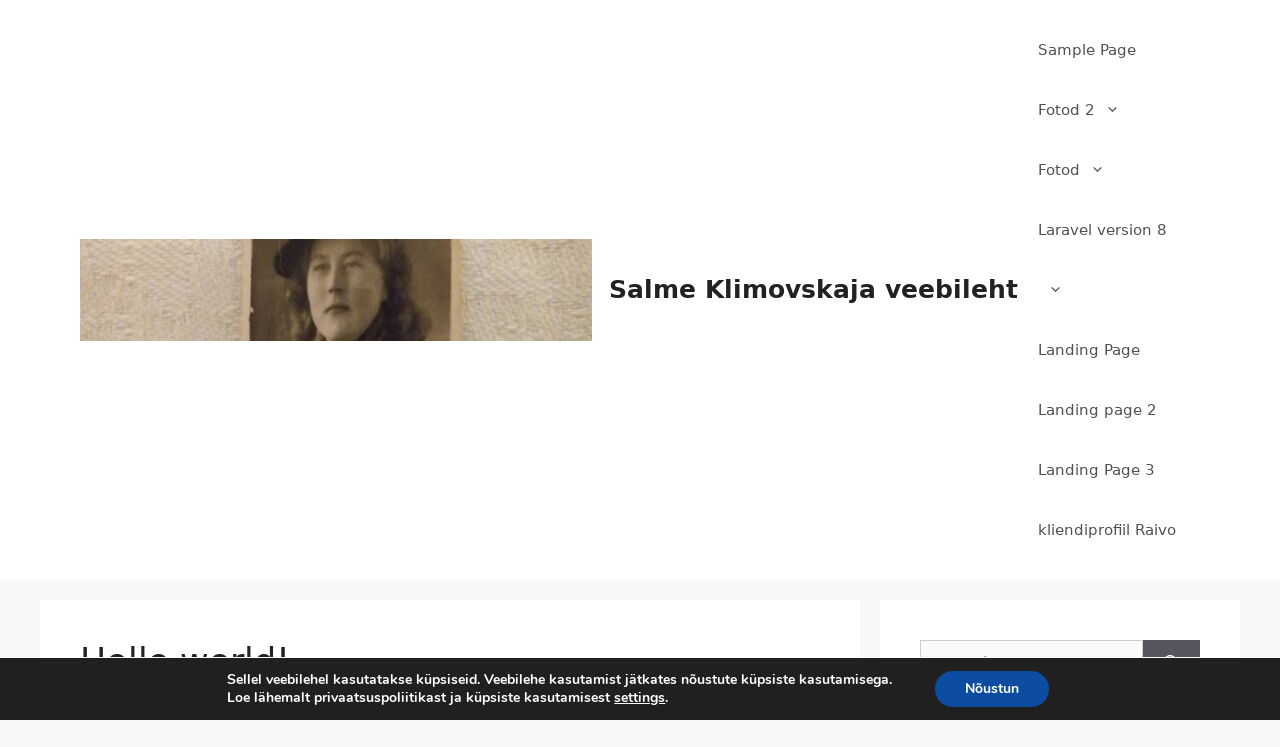

--- FILE ---
content_type: text/html; charset=UTF-8
request_url: https://salme.matrixonpeegel.com/
body_size: 20382
content:
<!DOCTYPE html>
<html lang="et">
<head>
	<meta charset="UTF-8">
	<meta name='robots' content='index, follow, max-image-preview:large, max-snippet:-1, max-video-preview:-1' />
<meta name="viewport" content="width=device-width, initial-scale=1">
	<!-- This site is optimized with the Yoast SEO plugin v26.8 - https://yoast.com/product/yoast-seo-wordpress/ -->
	<title>Salme Klimovskaja veebileht - Salme Klimovskaja veebileht</title>
	<meta name="description" content="Salme Klimovskaja veebileht" />
	<link rel="canonical" href="https://salme.matrixonpeegel.com/" />
	<meta property="og:locale" content="et_EE" />
	<meta property="og:type" content="website" />
	<meta property="og:title" content="Salme Klimovskaja veebileht" />
	<meta property="og:description" content="Salme Klimovskaja veebileht" />
	<meta property="og:url" content="https://salme.matrixonpeegel.com/" />
	<meta property="og:site_name" content="Salme Klimovskaja veebileht" />
	<meta name="twitter:card" content="summary_large_image" />
	<script type="application/ld+json" class="yoast-schema-graph">{"@context":"https://schema.org","@graph":[{"@type":"CollectionPage","@id":"https://salme.matrixonpeegel.com/","url":"https://salme.matrixonpeegel.com/","name":"Salme Klimovskaja veebileht - Salme Klimovskaja veebileht","isPartOf":{"@id":"https://salme.matrixonpeegel.com/#website"},"about":{"@id":"https://salme.matrixonpeegel.com/#organization"},"description":"Salme Klimovskaja veebileht","breadcrumb":{"@id":"https://salme.matrixonpeegel.com/#breadcrumb"},"inLanguage":"et"},{"@type":"BreadcrumbList","@id":"https://salme.matrixonpeegel.com/#breadcrumb","itemListElement":[{"@type":"ListItem","position":1,"name":"Home"}]},{"@type":"WebSite","@id":"https://salme.matrixonpeegel.com/#website","url":"https://salme.matrixonpeegel.com/","name":"Salme Klimovskaja veebileht","description":"Salme Klimovskaja veebileht","publisher":{"@id":"https://salme.matrixonpeegel.com/#organization"},"potentialAction":[{"@type":"SearchAction","target":{"@type":"EntryPoint","urlTemplate":"https://salme.matrixonpeegel.com/?s={search_term_string}"},"query-input":{"@type":"PropertyValueSpecification","valueRequired":true,"valueName":"search_term_string"}}],"inLanguage":"et"},{"@type":"Organization","@id":"https://salme.matrixonpeegel.com/#organization","name":"Salme Klimovskaja veebileht","url":"https://salme.matrixonpeegel.com/","logo":{"@type":"ImageObject","inLanguage":"et","@id":"https://salme.matrixonpeegel.com/#/schema/logo/image/","url":"https://salme.matrixonpeegel.com/wp-content/uploads/2020/12/cropped-cropped-20201129_173823-scaled-e1607669526887.jpg","contentUrl":"https://salme.matrixonpeegel.com/wp-content/uploads/2020/12/cropped-cropped-20201129_173823-scaled-e1607669526887.jpg","width":512,"height":102,"caption":"Salme Klimovskaja veebileht"},"image":{"@id":"https://salme.matrixonpeegel.com/#/schema/logo/image/"}}]}</script>
	<!-- / Yoast SEO plugin. -->


<link rel="alternate" type="application/rss+xml" title="Salme Klimovskaja veebileht &raquo; RSS" href="https://salme.matrixonpeegel.com/feed/" />
<link rel="alternate" type="application/rss+xml" title="Salme Klimovskaja veebileht &raquo; Kommentaaride RSS" href="https://salme.matrixonpeegel.com/comments/feed/" />
<style id='wp-img-auto-sizes-contain-inline-css'>
img:is([sizes=auto i],[sizes^="auto," i]){contain-intrinsic-size:3000px 1500px}
/*# sourceURL=wp-img-auto-sizes-contain-inline-css */
</style>
<style id='wp-emoji-styles-inline-css'>

	img.wp-smiley, img.emoji {
		display: inline !important;
		border: none !important;
		box-shadow: none !important;
		height: 1em !important;
		width: 1em !important;
		margin: 0 0.07em !important;
		vertical-align: -0.1em !important;
		background: none !important;
		padding: 0 !important;
	}
/*# sourceURL=wp-emoji-styles-inline-css */
</style>
<style id='wp-block-library-inline-css'>
:root{--wp-block-synced-color:#7a00df;--wp-block-synced-color--rgb:122,0,223;--wp-bound-block-color:var(--wp-block-synced-color);--wp-editor-canvas-background:#ddd;--wp-admin-theme-color:#007cba;--wp-admin-theme-color--rgb:0,124,186;--wp-admin-theme-color-darker-10:#006ba1;--wp-admin-theme-color-darker-10--rgb:0,107,160.5;--wp-admin-theme-color-darker-20:#005a87;--wp-admin-theme-color-darker-20--rgb:0,90,135;--wp-admin-border-width-focus:2px}@media (min-resolution:192dpi){:root{--wp-admin-border-width-focus:1.5px}}.wp-element-button{cursor:pointer}:root .has-very-light-gray-background-color{background-color:#eee}:root .has-very-dark-gray-background-color{background-color:#313131}:root .has-very-light-gray-color{color:#eee}:root .has-very-dark-gray-color{color:#313131}:root .has-vivid-green-cyan-to-vivid-cyan-blue-gradient-background{background:linear-gradient(135deg,#00d084,#0693e3)}:root .has-purple-crush-gradient-background{background:linear-gradient(135deg,#34e2e4,#4721fb 50%,#ab1dfe)}:root .has-hazy-dawn-gradient-background{background:linear-gradient(135deg,#faaca8,#dad0ec)}:root .has-subdued-olive-gradient-background{background:linear-gradient(135deg,#fafae1,#67a671)}:root .has-atomic-cream-gradient-background{background:linear-gradient(135deg,#fdd79a,#004a59)}:root .has-nightshade-gradient-background{background:linear-gradient(135deg,#330968,#31cdcf)}:root .has-midnight-gradient-background{background:linear-gradient(135deg,#020381,#2874fc)}:root{--wp--preset--font-size--normal:16px;--wp--preset--font-size--huge:42px}.has-regular-font-size{font-size:1em}.has-larger-font-size{font-size:2.625em}.has-normal-font-size{font-size:var(--wp--preset--font-size--normal)}.has-huge-font-size{font-size:var(--wp--preset--font-size--huge)}.has-text-align-center{text-align:center}.has-text-align-left{text-align:left}.has-text-align-right{text-align:right}.has-fit-text{white-space:nowrap!important}#end-resizable-editor-section{display:none}.aligncenter{clear:both}.items-justified-left{justify-content:flex-start}.items-justified-center{justify-content:center}.items-justified-right{justify-content:flex-end}.items-justified-space-between{justify-content:space-between}.screen-reader-text{border:0;clip-path:inset(50%);height:1px;margin:-1px;overflow:hidden;padding:0;position:absolute;width:1px;word-wrap:normal!important}.screen-reader-text:focus{background-color:#ddd;clip-path:none;color:#444;display:block;font-size:1em;height:auto;left:5px;line-height:normal;padding:15px 23px 14px;text-decoration:none;top:5px;width:auto;z-index:100000}html :where(.has-border-color){border-style:solid}html :where([style*=border-top-color]){border-top-style:solid}html :where([style*=border-right-color]){border-right-style:solid}html :where([style*=border-bottom-color]){border-bottom-style:solid}html :where([style*=border-left-color]){border-left-style:solid}html :where([style*=border-width]){border-style:solid}html :where([style*=border-top-width]){border-top-style:solid}html :where([style*=border-right-width]){border-right-style:solid}html :where([style*=border-bottom-width]){border-bottom-style:solid}html :where([style*=border-left-width]){border-left-style:solid}html :where(img[class*=wp-image-]){height:auto;max-width:100%}:where(figure){margin:0 0 1em}html :where(.is-position-sticky){--wp-admin--admin-bar--position-offset:var(--wp-admin--admin-bar--height,0px)}@media screen and (max-width:600px){html :where(.is-position-sticky){--wp-admin--admin-bar--position-offset:0px}}

/*# sourceURL=wp-block-library-inline-css */
</style><style id='wp-block-paragraph-inline-css'>
.is-small-text{font-size:.875em}.is-regular-text{font-size:1em}.is-large-text{font-size:2.25em}.is-larger-text{font-size:3em}.has-drop-cap:not(:focus):first-letter{float:left;font-size:8.4em;font-style:normal;font-weight:100;line-height:.68;margin:.05em .1em 0 0;text-transform:uppercase}body.rtl .has-drop-cap:not(:focus):first-letter{float:none;margin-left:.1em}p.has-drop-cap.has-background{overflow:hidden}:root :where(p.has-background){padding:1.25em 2.375em}:where(p.has-text-color:not(.has-link-color)) a{color:inherit}p.has-text-align-left[style*="writing-mode:vertical-lr"],p.has-text-align-right[style*="writing-mode:vertical-rl"]{rotate:180deg}
/*# sourceURL=https://salme.matrixonpeegel.com/wp-includes/blocks/paragraph/style.min.css */
</style>
<style id='global-styles-inline-css'>
:root{--wp--preset--aspect-ratio--square: 1;--wp--preset--aspect-ratio--4-3: 4/3;--wp--preset--aspect-ratio--3-4: 3/4;--wp--preset--aspect-ratio--3-2: 3/2;--wp--preset--aspect-ratio--2-3: 2/3;--wp--preset--aspect-ratio--16-9: 16/9;--wp--preset--aspect-ratio--9-16: 9/16;--wp--preset--color--black: #000000;--wp--preset--color--cyan-bluish-gray: #abb8c3;--wp--preset--color--white: #ffffff;--wp--preset--color--pale-pink: #f78da7;--wp--preset--color--vivid-red: #cf2e2e;--wp--preset--color--luminous-vivid-orange: #ff6900;--wp--preset--color--luminous-vivid-amber: #fcb900;--wp--preset--color--light-green-cyan: #7bdcb5;--wp--preset--color--vivid-green-cyan: #00d084;--wp--preset--color--pale-cyan-blue: #8ed1fc;--wp--preset--color--vivid-cyan-blue: #0693e3;--wp--preset--color--vivid-purple: #9b51e0;--wp--preset--color--contrast: var(--contrast);--wp--preset--color--contrast-2: var(--contrast-2);--wp--preset--color--contrast-3: var(--contrast-3);--wp--preset--color--base: var(--base);--wp--preset--color--base-2: var(--base-2);--wp--preset--color--base-3: var(--base-3);--wp--preset--color--accent: var(--accent);--wp--preset--gradient--vivid-cyan-blue-to-vivid-purple: linear-gradient(135deg,rgb(6,147,227) 0%,rgb(155,81,224) 100%);--wp--preset--gradient--light-green-cyan-to-vivid-green-cyan: linear-gradient(135deg,rgb(122,220,180) 0%,rgb(0,208,130) 100%);--wp--preset--gradient--luminous-vivid-amber-to-luminous-vivid-orange: linear-gradient(135deg,rgb(252,185,0) 0%,rgb(255,105,0) 100%);--wp--preset--gradient--luminous-vivid-orange-to-vivid-red: linear-gradient(135deg,rgb(255,105,0) 0%,rgb(207,46,46) 100%);--wp--preset--gradient--very-light-gray-to-cyan-bluish-gray: linear-gradient(135deg,rgb(238,238,238) 0%,rgb(169,184,195) 100%);--wp--preset--gradient--cool-to-warm-spectrum: linear-gradient(135deg,rgb(74,234,220) 0%,rgb(151,120,209) 20%,rgb(207,42,186) 40%,rgb(238,44,130) 60%,rgb(251,105,98) 80%,rgb(254,248,76) 100%);--wp--preset--gradient--blush-light-purple: linear-gradient(135deg,rgb(255,206,236) 0%,rgb(152,150,240) 100%);--wp--preset--gradient--blush-bordeaux: linear-gradient(135deg,rgb(254,205,165) 0%,rgb(254,45,45) 50%,rgb(107,0,62) 100%);--wp--preset--gradient--luminous-dusk: linear-gradient(135deg,rgb(255,203,112) 0%,rgb(199,81,192) 50%,rgb(65,88,208) 100%);--wp--preset--gradient--pale-ocean: linear-gradient(135deg,rgb(255,245,203) 0%,rgb(182,227,212) 50%,rgb(51,167,181) 100%);--wp--preset--gradient--electric-grass: linear-gradient(135deg,rgb(202,248,128) 0%,rgb(113,206,126) 100%);--wp--preset--gradient--midnight: linear-gradient(135deg,rgb(2,3,129) 0%,rgb(40,116,252) 100%);--wp--preset--font-size--small: 13px;--wp--preset--font-size--medium: 20px;--wp--preset--font-size--large: 36px;--wp--preset--font-size--x-large: 42px;--wp--preset--spacing--20: 0.44rem;--wp--preset--spacing--30: 0.67rem;--wp--preset--spacing--40: 1rem;--wp--preset--spacing--50: 1.5rem;--wp--preset--spacing--60: 2.25rem;--wp--preset--spacing--70: 3.38rem;--wp--preset--spacing--80: 5.06rem;--wp--preset--shadow--natural: 6px 6px 9px rgba(0, 0, 0, 0.2);--wp--preset--shadow--deep: 12px 12px 50px rgba(0, 0, 0, 0.4);--wp--preset--shadow--sharp: 6px 6px 0px rgba(0, 0, 0, 0.2);--wp--preset--shadow--outlined: 6px 6px 0px -3px rgb(255, 255, 255), 6px 6px rgb(0, 0, 0);--wp--preset--shadow--crisp: 6px 6px 0px rgb(0, 0, 0);}:where(.is-layout-flex){gap: 0.5em;}:where(.is-layout-grid){gap: 0.5em;}body .is-layout-flex{display: flex;}.is-layout-flex{flex-wrap: wrap;align-items: center;}.is-layout-flex > :is(*, div){margin: 0;}body .is-layout-grid{display: grid;}.is-layout-grid > :is(*, div){margin: 0;}:where(.wp-block-columns.is-layout-flex){gap: 2em;}:where(.wp-block-columns.is-layout-grid){gap: 2em;}:where(.wp-block-post-template.is-layout-flex){gap: 1.25em;}:where(.wp-block-post-template.is-layout-grid){gap: 1.25em;}.has-black-color{color: var(--wp--preset--color--black) !important;}.has-cyan-bluish-gray-color{color: var(--wp--preset--color--cyan-bluish-gray) !important;}.has-white-color{color: var(--wp--preset--color--white) !important;}.has-pale-pink-color{color: var(--wp--preset--color--pale-pink) !important;}.has-vivid-red-color{color: var(--wp--preset--color--vivid-red) !important;}.has-luminous-vivid-orange-color{color: var(--wp--preset--color--luminous-vivid-orange) !important;}.has-luminous-vivid-amber-color{color: var(--wp--preset--color--luminous-vivid-amber) !important;}.has-light-green-cyan-color{color: var(--wp--preset--color--light-green-cyan) !important;}.has-vivid-green-cyan-color{color: var(--wp--preset--color--vivid-green-cyan) !important;}.has-pale-cyan-blue-color{color: var(--wp--preset--color--pale-cyan-blue) !important;}.has-vivid-cyan-blue-color{color: var(--wp--preset--color--vivid-cyan-blue) !important;}.has-vivid-purple-color{color: var(--wp--preset--color--vivid-purple) !important;}.has-black-background-color{background-color: var(--wp--preset--color--black) !important;}.has-cyan-bluish-gray-background-color{background-color: var(--wp--preset--color--cyan-bluish-gray) !important;}.has-white-background-color{background-color: var(--wp--preset--color--white) !important;}.has-pale-pink-background-color{background-color: var(--wp--preset--color--pale-pink) !important;}.has-vivid-red-background-color{background-color: var(--wp--preset--color--vivid-red) !important;}.has-luminous-vivid-orange-background-color{background-color: var(--wp--preset--color--luminous-vivid-orange) !important;}.has-luminous-vivid-amber-background-color{background-color: var(--wp--preset--color--luminous-vivid-amber) !important;}.has-light-green-cyan-background-color{background-color: var(--wp--preset--color--light-green-cyan) !important;}.has-vivid-green-cyan-background-color{background-color: var(--wp--preset--color--vivid-green-cyan) !important;}.has-pale-cyan-blue-background-color{background-color: var(--wp--preset--color--pale-cyan-blue) !important;}.has-vivid-cyan-blue-background-color{background-color: var(--wp--preset--color--vivid-cyan-blue) !important;}.has-vivid-purple-background-color{background-color: var(--wp--preset--color--vivid-purple) !important;}.has-black-border-color{border-color: var(--wp--preset--color--black) !important;}.has-cyan-bluish-gray-border-color{border-color: var(--wp--preset--color--cyan-bluish-gray) !important;}.has-white-border-color{border-color: var(--wp--preset--color--white) !important;}.has-pale-pink-border-color{border-color: var(--wp--preset--color--pale-pink) !important;}.has-vivid-red-border-color{border-color: var(--wp--preset--color--vivid-red) !important;}.has-luminous-vivid-orange-border-color{border-color: var(--wp--preset--color--luminous-vivid-orange) !important;}.has-luminous-vivid-amber-border-color{border-color: var(--wp--preset--color--luminous-vivid-amber) !important;}.has-light-green-cyan-border-color{border-color: var(--wp--preset--color--light-green-cyan) !important;}.has-vivid-green-cyan-border-color{border-color: var(--wp--preset--color--vivid-green-cyan) !important;}.has-pale-cyan-blue-border-color{border-color: var(--wp--preset--color--pale-cyan-blue) !important;}.has-vivid-cyan-blue-border-color{border-color: var(--wp--preset--color--vivid-cyan-blue) !important;}.has-vivid-purple-border-color{border-color: var(--wp--preset--color--vivid-purple) !important;}.has-vivid-cyan-blue-to-vivid-purple-gradient-background{background: var(--wp--preset--gradient--vivid-cyan-blue-to-vivid-purple) !important;}.has-light-green-cyan-to-vivid-green-cyan-gradient-background{background: var(--wp--preset--gradient--light-green-cyan-to-vivid-green-cyan) !important;}.has-luminous-vivid-amber-to-luminous-vivid-orange-gradient-background{background: var(--wp--preset--gradient--luminous-vivid-amber-to-luminous-vivid-orange) !important;}.has-luminous-vivid-orange-to-vivid-red-gradient-background{background: var(--wp--preset--gradient--luminous-vivid-orange-to-vivid-red) !important;}.has-very-light-gray-to-cyan-bluish-gray-gradient-background{background: var(--wp--preset--gradient--very-light-gray-to-cyan-bluish-gray) !important;}.has-cool-to-warm-spectrum-gradient-background{background: var(--wp--preset--gradient--cool-to-warm-spectrum) !important;}.has-blush-light-purple-gradient-background{background: var(--wp--preset--gradient--blush-light-purple) !important;}.has-blush-bordeaux-gradient-background{background: var(--wp--preset--gradient--blush-bordeaux) !important;}.has-luminous-dusk-gradient-background{background: var(--wp--preset--gradient--luminous-dusk) !important;}.has-pale-ocean-gradient-background{background: var(--wp--preset--gradient--pale-ocean) !important;}.has-electric-grass-gradient-background{background: var(--wp--preset--gradient--electric-grass) !important;}.has-midnight-gradient-background{background: var(--wp--preset--gradient--midnight) !important;}.has-small-font-size{font-size: var(--wp--preset--font-size--small) !important;}.has-medium-font-size{font-size: var(--wp--preset--font-size--medium) !important;}.has-large-font-size{font-size: var(--wp--preset--font-size--large) !important;}.has-x-large-font-size{font-size: var(--wp--preset--font-size--x-large) !important;}
/*# sourceURL=global-styles-inline-css */
</style>

<style id='classic-theme-styles-inline-css'>
/*! This file is auto-generated */
.wp-block-button__link{color:#fff;background-color:#32373c;border-radius:9999px;box-shadow:none;text-decoration:none;padding:calc(.667em + 2px) calc(1.333em + 2px);font-size:1.125em}.wp-block-file__button{background:#32373c;color:#fff;text-decoration:none}
/*# sourceURL=/wp-includes/css/classic-themes.min.css */
</style>
<link rel='stylesheet' id='responsive-lightbox-nivo-css' href='https://salme.matrixonpeegel.com/wp-content/plugins/responsive-lightbox/assets/nivo/nivo-lightbox.min.css?ver=1.3.1' media='all' />
<link rel='stylesheet' id='responsive-lightbox-nivo-default-css' href='https://salme.matrixonpeegel.com/wp-content/plugins/responsive-lightbox/assets/nivo/themes/default/default.css?ver=1.3.1' media='all' />
<link rel='stylesheet' id='generate-style-css' href='https://salme.matrixonpeegel.com/wp-content/themes/generatepress/assets/css/main.min.css?ver=3.6.1' media='all' />
<style id='generate-style-inline-css'>
body{background-color:#f7f8f9;color:#222222;}a{color:#1e73be;}a:hover, a:focus, a:active{color:#000000;}.wp-block-group__inner-container{max-width:1200px;margin-left:auto;margin-right:auto;}:root{--contrast:#222222;--contrast-2:#575760;--contrast-3:#b2b2be;--base:#f0f0f0;--base-2:#f7f8f9;--base-3:#ffffff;--accent:#1e73be;}:root .has-contrast-color{color:var(--contrast);}:root .has-contrast-background-color{background-color:var(--contrast);}:root .has-contrast-2-color{color:var(--contrast-2);}:root .has-contrast-2-background-color{background-color:var(--contrast-2);}:root .has-contrast-3-color{color:var(--contrast-3);}:root .has-contrast-3-background-color{background-color:var(--contrast-3);}:root .has-base-color{color:var(--base);}:root .has-base-background-color{background-color:var(--base);}:root .has-base-2-color{color:var(--base-2);}:root .has-base-2-background-color{background-color:var(--base-2);}:root .has-base-3-color{color:var(--base-3);}:root .has-base-3-background-color{background-color:var(--base-3);}:root .has-accent-color{color:var(--accent);}:root .has-accent-background-color{background-color:var(--accent);}body, button, input, select, textarea{font-family:-apple-system, system-ui, BlinkMacSystemFont, "Segoe UI", Helvetica, Arial, sans-serif, "Apple Color Emoji", "Segoe UI Emoji", "Segoe UI Symbol";}body{line-height:1.5;}.entry-content > [class*="wp-block-"]:not(:last-child):not(.wp-block-heading){margin-bottom:1.5em;}.main-navigation .main-nav ul ul li a{font-size:14px;}.sidebar .widget, .footer-widgets .widget{font-size:17px;}@media (max-width:768px){h1{font-size:31px;}h2{font-size:27px;}h3{font-size:24px;}h4{font-size:22px;}h5{font-size:19px;}}.top-bar{background-color:#636363;color:#ffffff;}.top-bar a{color:#ffffff;}.top-bar a:hover{color:#303030;}.site-header{background-color:#ffffff;}.main-title a,.main-title a:hover{color:#222222;}.site-description{color:#757575;}.mobile-menu-control-wrapper .menu-toggle,.mobile-menu-control-wrapper .menu-toggle:hover,.mobile-menu-control-wrapper .menu-toggle:focus,.has-inline-mobile-toggle #site-navigation.toggled{background-color:rgba(0, 0, 0, 0.02);}.main-navigation,.main-navigation ul ul{background-color:#ffffff;}.main-navigation .main-nav ul li a, .main-navigation .menu-toggle, .main-navigation .menu-bar-items{color:#515151;}.main-navigation .main-nav ul li:not([class*="current-menu-"]):hover > a, .main-navigation .main-nav ul li:not([class*="current-menu-"]):focus > a, .main-navigation .main-nav ul li.sfHover:not([class*="current-menu-"]) > a, .main-navigation .menu-bar-item:hover > a, .main-navigation .menu-bar-item.sfHover > a{color:#7a8896;background-color:#ffffff;}button.menu-toggle:hover,button.menu-toggle:focus{color:#515151;}.main-navigation .main-nav ul li[class*="current-menu-"] > a{color:#7a8896;background-color:#ffffff;}.navigation-search input[type="search"],.navigation-search input[type="search"]:active, .navigation-search input[type="search"]:focus, .main-navigation .main-nav ul li.search-item.active > a, .main-navigation .menu-bar-items .search-item.active > a{color:#7a8896;background-color:#ffffff;}.main-navigation ul ul{background-color:#eaeaea;}.main-navigation .main-nav ul ul li a{color:#515151;}.main-navigation .main-nav ul ul li:not([class*="current-menu-"]):hover > a,.main-navigation .main-nav ul ul li:not([class*="current-menu-"]):focus > a, .main-navigation .main-nav ul ul li.sfHover:not([class*="current-menu-"]) > a{color:#7a8896;background-color:#eaeaea;}.main-navigation .main-nav ul ul li[class*="current-menu-"] > a{color:#7a8896;background-color:#eaeaea;}.separate-containers .inside-article, .separate-containers .comments-area, .separate-containers .page-header, .one-container .container, .separate-containers .paging-navigation, .inside-page-header{background-color:#ffffff;}.entry-title a{color:#222222;}.entry-title a:hover{color:#55555e;}.entry-meta{color:#595959;}.sidebar .widget{background-color:#ffffff;}.footer-widgets{background-color:#ffffff;}.footer-widgets .widget-title{color:#000000;}.site-info{color:#ffffff;background-color:#55555e;}.site-info a{color:#ffffff;}.site-info a:hover{color:#d3d3d3;}.footer-bar .widget_nav_menu .current-menu-item a{color:#d3d3d3;}input[type="text"],input[type="email"],input[type="url"],input[type="password"],input[type="search"],input[type="tel"],input[type="number"],textarea,select{color:#666666;background-color:#fafafa;border-color:#cccccc;}input[type="text"]:focus,input[type="email"]:focus,input[type="url"]:focus,input[type="password"]:focus,input[type="search"]:focus,input[type="tel"]:focus,input[type="number"]:focus,textarea:focus,select:focus{color:#666666;background-color:#ffffff;border-color:#bfbfbf;}button,html input[type="button"],input[type="reset"],input[type="submit"],a.button,a.wp-block-button__link:not(.has-background){color:#ffffff;background-color:#55555e;}button:hover,html input[type="button"]:hover,input[type="reset"]:hover,input[type="submit"]:hover,a.button:hover,button:focus,html input[type="button"]:focus,input[type="reset"]:focus,input[type="submit"]:focus,a.button:focus,a.wp-block-button__link:not(.has-background):active,a.wp-block-button__link:not(.has-background):focus,a.wp-block-button__link:not(.has-background):hover{color:#ffffff;background-color:#3f4047;}a.generate-back-to-top{background-color:rgba( 0,0,0,0.4 );color:#ffffff;}a.generate-back-to-top:hover,a.generate-back-to-top:focus{background-color:rgba( 0,0,0,0.6 );color:#ffffff;}:root{--gp-search-modal-bg-color:var(--base-3);--gp-search-modal-text-color:var(--contrast);--gp-search-modal-overlay-bg-color:rgba(0,0,0,0.2);}@media (max-width:768px){.main-navigation .menu-bar-item:hover > a, .main-navigation .menu-bar-item.sfHover > a{background:none;color:#515151;}}.nav-below-header .main-navigation .inside-navigation.grid-container, .nav-above-header .main-navigation .inside-navigation.grid-container{padding:0px 20px 0px 20px;}.site-main .wp-block-group__inner-container{padding:40px;}.separate-containers .paging-navigation{padding-top:20px;padding-bottom:20px;}.entry-content .alignwide, body:not(.no-sidebar) .entry-content .alignfull{margin-left:-40px;width:calc(100% + 80px);max-width:calc(100% + 80px);}.rtl .menu-item-has-children .dropdown-menu-toggle{padding-left:20px;}.rtl .main-navigation .main-nav ul li.menu-item-has-children > a{padding-right:20px;}@media (max-width:768px){.separate-containers .inside-article, .separate-containers .comments-area, .separate-containers .page-header, .separate-containers .paging-navigation, .one-container .site-content, .inside-page-header{padding:30px;}.site-main .wp-block-group__inner-container{padding:30px;}.inside-top-bar{padding-right:30px;padding-left:30px;}.inside-header{padding-right:30px;padding-left:30px;}.widget-area .widget{padding-top:30px;padding-right:30px;padding-bottom:30px;padding-left:30px;}.footer-widgets-container{padding-top:30px;padding-right:30px;padding-bottom:30px;padding-left:30px;}.inside-site-info{padding-right:30px;padding-left:30px;}.entry-content .alignwide, body:not(.no-sidebar) .entry-content .alignfull{margin-left:-30px;width:calc(100% + 60px);max-width:calc(100% + 60px);}.one-container .site-main .paging-navigation{margin-bottom:20px;}}/* End cached CSS */.is-right-sidebar{width:30%;}.is-left-sidebar{width:30%;}.site-content .content-area{width:70%;}@media (max-width:768px){.main-navigation .menu-toggle,.sidebar-nav-mobile:not(#sticky-placeholder){display:block;}.main-navigation ul,.gen-sidebar-nav,.main-navigation:not(.slideout-navigation):not(.toggled) .main-nav > ul,.has-inline-mobile-toggle #site-navigation .inside-navigation > *:not(.navigation-search):not(.main-nav){display:none;}.nav-align-right .inside-navigation,.nav-align-center .inside-navigation{justify-content:space-between;}.has-inline-mobile-toggle .mobile-menu-control-wrapper{display:flex;flex-wrap:wrap;}.has-inline-mobile-toggle .inside-header{flex-direction:row;text-align:left;flex-wrap:wrap;}.has-inline-mobile-toggle .header-widget,.has-inline-mobile-toggle #site-navigation{flex-basis:100%;}.nav-float-left .has-inline-mobile-toggle #site-navigation{order:10;}}
/*# sourceURL=generate-style-inline-css */
</style>
<link rel='stylesheet' id='moove_gdpr_frontend-css' href='https://salme.matrixonpeegel.com/wp-content/plugins/gdpr-cookie-compliance/dist/styles/gdpr-main.css?ver=5.0.9' media='all' />
<style id='moove_gdpr_frontend-inline-css'>
#moove_gdpr_cookie_modal,#moove_gdpr_cookie_info_bar,.gdpr_cookie_settings_shortcode_content{font-family:&#039;Nunito&#039;,sans-serif}#moove_gdpr_save_popup_settings_button{background-color:#373737;color:#fff}#moove_gdpr_save_popup_settings_button:hover{background-color:#000}#moove_gdpr_cookie_info_bar .moove-gdpr-info-bar-container .moove-gdpr-info-bar-content a.mgbutton,#moove_gdpr_cookie_info_bar .moove-gdpr-info-bar-container .moove-gdpr-info-bar-content button.mgbutton{background-color:#0C4DA2}#moove_gdpr_cookie_modal .moove-gdpr-modal-content .moove-gdpr-modal-footer-content .moove-gdpr-button-holder a.mgbutton,#moove_gdpr_cookie_modal .moove-gdpr-modal-content .moove-gdpr-modal-footer-content .moove-gdpr-button-holder button.mgbutton,.gdpr_cookie_settings_shortcode_content .gdpr-shr-button.button-green{background-color:#0C4DA2;border-color:#0C4DA2}#moove_gdpr_cookie_modal .moove-gdpr-modal-content .moove-gdpr-modal-footer-content .moove-gdpr-button-holder a.mgbutton:hover,#moove_gdpr_cookie_modal .moove-gdpr-modal-content .moove-gdpr-modal-footer-content .moove-gdpr-button-holder button.mgbutton:hover,.gdpr_cookie_settings_shortcode_content .gdpr-shr-button.button-green:hover{background-color:#fff;color:#0C4DA2}#moove_gdpr_cookie_modal .moove-gdpr-modal-content .moove-gdpr-modal-close i,#moove_gdpr_cookie_modal .moove-gdpr-modal-content .moove-gdpr-modal-close span.gdpr-icon{background-color:#0C4DA2;border:1px solid #0C4DA2}#moove_gdpr_cookie_info_bar span.moove-gdpr-infobar-allow-all.focus-g,#moove_gdpr_cookie_info_bar span.moove-gdpr-infobar-allow-all:focus,#moove_gdpr_cookie_info_bar button.moove-gdpr-infobar-allow-all.focus-g,#moove_gdpr_cookie_info_bar button.moove-gdpr-infobar-allow-all:focus,#moove_gdpr_cookie_info_bar span.moove-gdpr-infobar-reject-btn.focus-g,#moove_gdpr_cookie_info_bar span.moove-gdpr-infobar-reject-btn:focus,#moove_gdpr_cookie_info_bar button.moove-gdpr-infobar-reject-btn.focus-g,#moove_gdpr_cookie_info_bar button.moove-gdpr-infobar-reject-btn:focus,#moove_gdpr_cookie_info_bar span.change-settings-button.focus-g,#moove_gdpr_cookie_info_bar span.change-settings-button:focus,#moove_gdpr_cookie_info_bar button.change-settings-button.focus-g,#moove_gdpr_cookie_info_bar button.change-settings-button:focus{-webkit-box-shadow:0 0 1px 3px #0C4DA2;-moz-box-shadow:0 0 1px 3px #0C4DA2;box-shadow:0 0 1px 3px #0C4DA2}#moove_gdpr_cookie_modal .moove-gdpr-modal-content .moove-gdpr-modal-close i:hover,#moove_gdpr_cookie_modal .moove-gdpr-modal-content .moove-gdpr-modal-close span.gdpr-icon:hover,#moove_gdpr_cookie_info_bar span[data-href]>u.change-settings-button{color:#0C4DA2}#moove_gdpr_cookie_modal .moove-gdpr-modal-content .moove-gdpr-modal-left-content #moove-gdpr-menu li.menu-item-selected a span.gdpr-icon,#moove_gdpr_cookie_modal .moove-gdpr-modal-content .moove-gdpr-modal-left-content #moove-gdpr-menu li.menu-item-selected button span.gdpr-icon{color:inherit}#moove_gdpr_cookie_modal .moove-gdpr-modal-content .moove-gdpr-modal-left-content #moove-gdpr-menu li a span.gdpr-icon,#moove_gdpr_cookie_modal .moove-gdpr-modal-content .moove-gdpr-modal-left-content #moove-gdpr-menu li button span.gdpr-icon{color:inherit}#moove_gdpr_cookie_modal .gdpr-acc-link{line-height:0;font-size:0;color:transparent;position:absolute}#moove_gdpr_cookie_modal .moove-gdpr-modal-content .moove-gdpr-modal-close:hover i,#moove_gdpr_cookie_modal .moove-gdpr-modal-content .moove-gdpr-modal-left-content #moove-gdpr-menu li a,#moove_gdpr_cookie_modal .moove-gdpr-modal-content .moove-gdpr-modal-left-content #moove-gdpr-menu li button,#moove_gdpr_cookie_modal .moove-gdpr-modal-content .moove-gdpr-modal-left-content #moove-gdpr-menu li button i,#moove_gdpr_cookie_modal .moove-gdpr-modal-content .moove-gdpr-modal-left-content #moove-gdpr-menu li a i,#moove_gdpr_cookie_modal .moove-gdpr-modal-content .moove-gdpr-tab-main .moove-gdpr-tab-main-content a:hover,#moove_gdpr_cookie_info_bar.moove-gdpr-dark-scheme .moove-gdpr-info-bar-container .moove-gdpr-info-bar-content a.mgbutton:hover,#moove_gdpr_cookie_info_bar.moove-gdpr-dark-scheme .moove-gdpr-info-bar-container .moove-gdpr-info-bar-content button.mgbutton:hover,#moove_gdpr_cookie_info_bar.moove-gdpr-dark-scheme .moove-gdpr-info-bar-container .moove-gdpr-info-bar-content a:hover,#moove_gdpr_cookie_info_bar.moove-gdpr-dark-scheme .moove-gdpr-info-bar-container .moove-gdpr-info-bar-content button:hover,#moove_gdpr_cookie_info_bar.moove-gdpr-dark-scheme .moove-gdpr-info-bar-container .moove-gdpr-info-bar-content span.change-settings-button:hover,#moove_gdpr_cookie_info_bar.moove-gdpr-dark-scheme .moove-gdpr-info-bar-container .moove-gdpr-info-bar-content button.change-settings-button:hover,#moove_gdpr_cookie_info_bar.moove-gdpr-dark-scheme .moove-gdpr-info-bar-container .moove-gdpr-info-bar-content u.change-settings-button:hover,#moove_gdpr_cookie_info_bar span[data-href]>u.change-settings-button,#moove_gdpr_cookie_info_bar.moove-gdpr-dark-scheme .moove-gdpr-info-bar-container .moove-gdpr-info-bar-content a.mgbutton.focus-g,#moove_gdpr_cookie_info_bar.moove-gdpr-dark-scheme .moove-gdpr-info-bar-container .moove-gdpr-info-bar-content button.mgbutton.focus-g,#moove_gdpr_cookie_info_bar.moove-gdpr-dark-scheme .moove-gdpr-info-bar-container .moove-gdpr-info-bar-content a.focus-g,#moove_gdpr_cookie_info_bar.moove-gdpr-dark-scheme .moove-gdpr-info-bar-container .moove-gdpr-info-bar-content button.focus-g,#moove_gdpr_cookie_info_bar.moove-gdpr-dark-scheme .moove-gdpr-info-bar-container .moove-gdpr-info-bar-content a.mgbutton:focus,#moove_gdpr_cookie_info_bar.moove-gdpr-dark-scheme .moove-gdpr-info-bar-container .moove-gdpr-info-bar-content button.mgbutton:focus,#moove_gdpr_cookie_info_bar.moove-gdpr-dark-scheme .moove-gdpr-info-bar-container .moove-gdpr-info-bar-content a:focus,#moove_gdpr_cookie_info_bar.moove-gdpr-dark-scheme .moove-gdpr-info-bar-container .moove-gdpr-info-bar-content button:focus,#moove_gdpr_cookie_info_bar.moove-gdpr-dark-scheme .moove-gdpr-info-bar-container .moove-gdpr-info-bar-content span.change-settings-button.focus-g,span.change-settings-button:focus,button.change-settings-button.focus-g,button.change-settings-button:focus,#moove_gdpr_cookie_info_bar.moove-gdpr-dark-scheme .moove-gdpr-info-bar-container .moove-gdpr-info-bar-content u.change-settings-button.focus-g,#moove_gdpr_cookie_info_bar.moove-gdpr-dark-scheme .moove-gdpr-info-bar-container .moove-gdpr-info-bar-content u.change-settings-button:focus{color:#0C4DA2}#moove_gdpr_cookie_modal .moove-gdpr-branding.focus-g span,#moove_gdpr_cookie_modal .moove-gdpr-modal-content .moove-gdpr-tab-main a.focus-g,#moove_gdpr_cookie_modal .moove-gdpr-modal-content .moove-gdpr-tab-main .gdpr-cd-details-toggle.focus-g{color:#0C4DA2}#moove_gdpr_cookie_modal.gdpr_lightbox-hide{display:none}
/*# sourceURL=moove_gdpr_frontend-inline-css */
</style>
<script src="https://salme.matrixonpeegel.com/wp-includes/js/jquery/jquery.min.js?ver=3.7.1" id="jquery-core-js"></script>
<script src="https://salme.matrixonpeegel.com/wp-includes/js/jquery/jquery-migrate.min.js?ver=3.4.1" id="jquery-migrate-js"></script>
<script src="https://salme.matrixonpeegel.com/wp-content/plugins/responsive-lightbox/assets/dompurify/purify.min.js?ver=3.3.1" id="dompurify-js"></script>
<script id="responsive-lightbox-sanitizer-js-before">
window.RLG = window.RLG || {}; window.RLG.sanitizeAllowedHosts = ["youtube.com","www.youtube.com","youtu.be","vimeo.com","player.vimeo.com"];
//# sourceURL=responsive-lightbox-sanitizer-js-before
</script>
<script src="https://salme.matrixonpeegel.com/wp-content/plugins/responsive-lightbox/js/sanitizer.js?ver=2.6.1" id="responsive-lightbox-sanitizer-js"></script>
<script src="https://salme.matrixonpeegel.com/wp-content/plugins/responsive-lightbox/assets/nivo/nivo-lightbox.min.js?ver=1.3.1" id="responsive-lightbox-nivo-js"></script>
<script src="https://salme.matrixonpeegel.com/wp-includes/js/underscore.min.js?ver=1.13.7" id="underscore-js"></script>
<script src="https://salme.matrixonpeegel.com/wp-content/plugins/responsive-lightbox/assets/infinitescroll/infinite-scroll.pkgd.min.js?ver=4.0.1" id="responsive-lightbox-infinite-scroll-js"></script>
<script id="responsive-lightbox-js-before">
var rlArgs = {"script":"nivo","selector":"lightbox","customEvents":"","activeGalleries":true,"effect":"fadeScale","clickOverlayToClose":true,"keyboardNav":true,"errorMessage":"The requested content cannot be loaded. Please try again later.","woocommerce_gallery":false,"ajaxurl":"https:\/\/salme.matrixonpeegel.com\/wp-admin\/admin-ajax.php","nonce":"e7abbdf120","preview":false,"postId":1,"scriptExtension":false};

//# sourceURL=responsive-lightbox-js-before
</script>
<script src="https://salme.matrixonpeegel.com/wp-content/plugins/responsive-lightbox/js/front.js?ver=2.6.1" id="responsive-lightbox-js"></script>
<link rel="https://api.w.org/" href="https://salme.matrixonpeegel.com/wp-json/" /><link rel="EditURI" type="application/rsd+xml" title="RSD" href="https://salme.matrixonpeegel.com/xmlrpc.php?rsd" />

<style>.recentcomments a{display:inline !important;padding:0 !important;margin:0 !important;}</style><link rel="icon" href="https://salme.matrixonpeegel.com/wp-content/uploads/2020/12/cropped-20201129_173823-scaled-e1607669526887-32x32.jpg" sizes="32x32" />
<link rel="icon" href="https://salme.matrixonpeegel.com/wp-content/uploads/2020/12/cropped-20201129_173823-scaled-e1607669526887-192x192.jpg" sizes="192x192" />
<link rel="apple-touch-icon" href="https://salme.matrixonpeegel.com/wp-content/uploads/2020/12/cropped-20201129_173823-scaled-e1607669526887-180x180.jpg" />
<meta name="msapplication-TileImage" content="https://salme.matrixonpeegel.com/wp-content/uploads/2020/12/cropped-20201129_173823-scaled-e1607669526887-270x270.jpg" />
</head>

<body class="home blog wp-custom-logo wp-embed-responsive wp-theme-generatepress right-sidebar nav-float-right separate-containers header-aligned-left dropdown-hover" itemtype="https://schema.org/Blog" itemscope>
	<a class="screen-reader-text skip-link" href="#content" title="Skip to content">Skip to content</a>		<header class="site-header has-inline-mobile-toggle" id="masthead" aria-label="Site"  itemtype="https://schema.org/WPHeader" itemscope>
			<div class="inside-header grid-container">
				<div class="site-branding-container"><div class="site-logo">
					<a href="https://salme.matrixonpeegel.com/" rel="home">
						<img  class="header-image is-logo-image" alt="Salme Klimovskaja veebileht" src="https://salme.matrixonpeegel.com/wp-content/uploads/2020/12/cropped-cropped-20201129_173823-scaled-e1607669526887.jpg" width="512" height="102" />
					</a>
				</div><div class="site-branding">
						<h1 class="main-title" itemprop="headline">
					<a href="https://salme.matrixonpeegel.com/" rel="home">Salme Klimovskaja veebileht</a>
				</h1>
						
					</div></div>	<nav class="main-navigation mobile-menu-control-wrapper" id="mobile-menu-control-wrapper" aria-label="Mobile Toggle">
				<button data-nav="site-navigation" class="menu-toggle" aria-controls="primary-menu" aria-expanded="false">
			<span class="gp-icon icon-menu-bars"><svg viewBox="0 0 512 512" aria-hidden="true" xmlns="http://www.w3.org/2000/svg" width="1em" height="1em"><path d="M0 96c0-13.255 10.745-24 24-24h464c13.255 0 24 10.745 24 24s-10.745 24-24 24H24c-13.255 0-24-10.745-24-24zm0 160c0-13.255 10.745-24 24-24h464c13.255 0 24 10.745 24 24s-10.745 24-24 24H24c-13.255 0-24-10.745-24-24zm0 160c0-13.255 10.745-24 24-24h464c13.255 0 24 10.745 24 24s-10.745 24-24 24H24c-13.255 0-24-10.745-24-24z" /></svg><svg viewBox="0 0 512 512" aria-hidden="true" xmlns="http://www.w3.org/2000/svg" width="1em" height="1em"><path d="M71.029 71.029c9.373-9.372 24.569-9.372 33.942 0L256 222.059l151.029-151.03c9.373-9.372 24.569-9.372 33.942 0 9.372 9.373 9.372 24.569 0 33.942L289.941 256l151.03 151.029c9.372 9.373 9.372 24.569 0 33.942-9.373 9.372-24.569 9.372-33.942 0L256 289.941l-151.029 151.03c-9.373 9.372-24.569 9.372-33.942 0-9.372-9.373-9.372-24.569 0-33.942L222.059 256 71.029 104.971c-9.372-9.373-9.372-24.569 0-33.942z" /></svg></span><span class="screen-reader-text">Menu</span>		</button>
	</nav>
			<nav class="main-navigation sub-menu-right" id="site-navigation" aria-label="Primary"  itemtype="https://schema.org/SiteNavigationElement" itemscope>
			<div class="inside-navigation grid-container">
								<button class="menu-toggle" aria-controls="primary-menu" aria-expanded="false">
					<span class="gp-icon icon-menu-bars"><svg viewBox="0 0 512 512" aria-hidden="true" xmlns="http://www.w3.org/2000/svg" width="1em" height="1em"><path d="M0 96c0-13.255 10.745-24 24-24h464c13.255 0 24 10.745 24 24s-10.745 24-24 24H24c-13.255 0-24-10.745-24-24zm0 160c0-13.255 10.745-24 24-24h464c13.255 0 24 10.745 24 24s-10.745 24-24 24H24c-13.255 0-24-10.745-24-24zm0 160c0-13.255 10.745-24 24-24h464c13.255 0 24 10.745 24 24s-10.745 24-24 24H24c-13.255 0-24-10.745-24-24z" /></svg><svg viewBox="0 0 512 512" aria-hidden="true" xmlns="http://www.w3.org/2000/svg" width="1em" height="1em"><path d="M71.029 71.029c9.373-9.372 24.569-9.372 33.942 0L256 222.059l151.029-151.03c9.373-9.372 24.569-9.372 33.942 0 9.372 9.373 9.372 24.569 0 33.942L289.941 256l151.03 151.029c9.372 9.373 9.372 24.569 0 33.942-9.373 9.372-24.569 9.372-33.942 0L256 289.941l-151.029 151.03c-9.373 9.372-24.569 9.372-33.942 0-9.372-9.373-9.372-24.569 0-33.942L222.059 256 71.029 104.971c-9.372-9.373-9.372-24.569 0-33.942z" /></svg></span><span class="mobile-menu">Menu</span>				</button>
				<div id="primary-menu" class="main-nav"><ul id="menu-peamenuu" class=" menu sf-menu"><li id="menu-item-11" class="menu-item menu-item-type-post_type menu-item-object-page menu-item-11"><a href="https://salme.matrixonpeegel.com/sample-page/">Sample Page</a></li>
<li id="menu-item-322" class="menu-item menu-item-type-post_type menu-item-object-page menu-item-has-children menu-item-322"><a href="https://salme.matrixonpeegel.com/fotod-2/">Fotod 2<span role="presentation" class="dropdown-menu-toggle"><span class="gp-icon icon-arrow"><svg viewBox="0 0 330 512" aria-hidden="true" xmlns="http://www.w3.org/2000/svg" width="1em" height="1em"><path d="M305.913 197.085c0 2.266-1.133 4.815-2.833 6.514L171.087 335.593c-1.7 1.7-4.249 2.832-6.515 2.832s-4.815-1.133-6.515-2.832L26.064 203.599c-1.7-1.7-2.832-4.248-2.832-6.514s1.132-4.816 2.832-6.515l14.162-14.163c1.7-1.699 3.966-2.832 6.515-2.832 2.266 0 4.815 1.133 6.515 2.832l111.316 111.317 111.316-111.317c1.7-1.699 4.249-2.832 6.515-2.832s4.815 1.133 6.515 2.832l14.162 14.163c1.7 1.7 2.833 4.249 2.833 6.515z" /></svg></span></span></a>
<ul class="sub-menu">
	<li id="menu-item-319" class="menu-item menu-item-type-post_type menu-item-object-page menu-item-319"><a href="https://salme.matrixonpeegel.com/%d1%80%d0%b0%d0%b7%d0%bd%d1%8b%d0%b5-%d1%84%d0%be%d1%82%d0%ba%d0%b8-%d1%8f%d0%bd%d0%b5%d0%ba-%d0%b2%d0%b0%d0%bb%d0%b5%d0%bd%d1%82%d0%b8%d0%bd-%d0%ba%d0%bb%d0%b8%d0%bc%d0%be%d0%b2%d1%81%d0%ba%d0%b8/">Разные фотки. Янек, Валентин Климовский дедушка, Валентин Климовски дядя, мама Галина Парвисте, Яна Климовская</a></li>
	<li id="menu-item-433" class="menu-item menu-item-type-post_type menu-item-object-page menu-item-433"><a href="https://salme.matrixonpeegel.com/rakvere-petank-8-9-juuli-2023-joud-suvemangud/">Rakvere petank, 8 – 9. juuli 2023 (Jõud Suvemängud)</a></li>
</ul>
</li>
<li id="menu-item-14" class="menu-item menu-item-type-post_type menu-item-object-page menu-item-has-children menu-item-14"><a href="https://salme.matrixonpeegel.com/fotod/">Fotod<span role="presentation" class="dropdown-menu-toggle"><span class="gp-icon icon-arrow"><svg viewBox="0 0 330 512" aria-hidden="true" xmlns="http://www.w3.org/2000/svg" width="1em" height="1em"><path d="M305.913 197.085c0 2.266-1.133 4.815-2.833 6.514L171.087 335.593c-1.7 1.7-4.249 2.832-6.515 2.832s-4.815-1.133-6.515-2.832L26.064 203.599c-1.7-1.7-2.832-4.248-2.832-6.514s1.132-4.816 2.832-6.515l14.162-14.163c1.7-1.699 3.966-2.832 6.515-2.832 2.266 0 4.815 1.133 6.515 2.832l111.316 111.317 111.316-111.317c1.7-1.699 4.249-2.832 6.515-2.832s4.815 1.133 6.515 2.832l14.162 14.163c1.7 1.7 2.833 4.249 2.833 6.515z" /></svg></span></span></a>
<ul class="sub-menu">
	<li id="menu-item-76" class="menu-item menu-item-type-post_type menu-item-object-page menu-item-76"><a href="https://salme.matrixonpeegel.com/salme-klimovskaja-fotod/">Salme Klimovskaja, 01.10.1923 Krasnõje Strugi – 25.11.1997 Rakvere</a></li>
	<li id="menu-item-136" class="menu-item menu-item-type-post_type menu-item-object-page menu-item-136"><a href="https://salme.matrixonpeegel.com/ema-galina-parviste-klimovskaja-%d1%80%d0%b0%d0%b7%d0%bd%d1%8b%d0%b5-%d0%bc%d0%b0%d0%bb%d0%b5%d0%bd%d1%8c%d0%ba%d0%b8%d0%b5-%d1%84%d0%be%d1%82%d0%ba%d0%b8/">Ema, Galina Parviste (Klimovskaja), разные маленькие фотки</a></li>
	<li id="menu-item-137" class="menu-item menu-item-type-post_type menu-item-object-page menu-item-137"><a href="https://salme.matrixonpeegel.com/vanaema-salme-klimovskaja-matused-22-november-1997-laupaev-rakveres/">Vanaema Salme Klimovskaja matused, 29. november 1997, laupäev, Rakveres</a></li>
	<li id="menu-item-206" class="menu-item menu-item-type-post_type menu-item-object-page menu-item-206"><a href="https://salme.matrixonpeegel.com/niina-lazareva-30-08-1928-08-08-2020-rakvere-matused/">Niina Lazareva, 30.08.1928 – 08.08.2020, Rakvere matused</a></li>
	<li id="menu-item-207" class="menu-item menu-item-type-post_type menu-item-object-page menu-item-207"><a href="https://salme.matrixonpeegel.com/janek-parviste-%d1%80%d0%b0%d0%b7%d0%bd%d1%8b%d0%b5-%d1%84%d0%be%d1%82%d0%ba%d0%b8-%d0%b2-%d1%83%d1%87%d0%b5%d0%b1%d0%bd%d1%8b%d1%85-%d0%b7%d0%b0%d0%b2%d0%b5%d0%b4%d0%b5%d0%bd%d0%b8%d1%8f%d1%85/">Janek Parviste, разные фотки в учебных заведениях</a></li>
	<li id="menu-item-208" class="menu-item menu-item-type-post_type menu-item-object-page menu-item-208"><a href="https://salme.matrixonpeegel.com/%d1%80%d0%b0%d0%b7%d0%bd%d1%8b%d0%b5-%d0%bc%d0%b0%d0%bb%d0%b5%d0%bd%d1%8c%d0%ba%d0%b8%d0%b5-%d1%84%d0%be%d1%82%d0%ba%d0%b8-%d1%8e%d0%bd%d0%be%d1%88%d0%b5%d1%81%d0%ba%d0%b8%d1%85-%d0%bb%d0%b5%d1%82-ja/">Разные маленькие фотки юношеских лет, Janek Parviste</a></li>
	<li id="menu-item-215" class="menu-item menu-item-type-post_type menu-item-object-page menu-item-215"><a href="https://salme.matrixonpeegel.com/janek-parviste-2020-paide-petank/">Janek Parviste, 23. august 2020, Paide petank</a></li>
	<li id="menu-item-243" class="menu-item menu-item-type-post_type menu-item-object-page menu-item-243"><a href="https://salme.matrixonpeegel.com/salme-klimovskaja-valentin-klimovski-surmatunnistus/">Salme Klimovskaja, Valentin Klimovski surmatunnistus</a></li>
	<li id="menu-item-280" class="menu-item menu-item-type-post_type menu-item-object-page menu-item-280"><a href="https://salme.matrixonpeegel.com/%d0%bc%d0%b0%d0%bc%d0%b8%d0%bd%d1%8b-%d1%81%d0%b5%d0%ba%d1%80%d0%b5%d1%82%d0%bd%d1%8b%d0%b5-%d1%84%d0%be%d1%82%d0%ba%d0%b8-%d0%be%d0%bb%d1%8c%d0%b3%d0%b0-%d0%b4%d0%b0%d0%bb%d0%b0-%d0%bc%d0%bd%d0%b5/">Мамины секретные фотки. Ольга дала мне из в 2010. году</a></li>
</ul>
</li>
<li id="menu-item-12" class="menu-item menu-item-type-post_type menu-item-object-page menu-item-has-children menu-item-12"><a href="https://salme.matrixonpeegel.com/laravel-version-8/">Laravel version 8<span role="presentation" class="dropdown-menu-toggle"><span class="gp-icon icon-arrow"><svg viewBox="0 0 330 512" aria-hidden="true" xmlns="http://www.w3.org/2000/svg" width="1em" height="1em"><path d="M305.913 197.085c0 2.266-1.133 4.815-2.833 6.514L171.087 335.593c-1.7 1.7-4.249 2.832-6.515 2.832s-4.815-1.133-6.515-2.832L26.064 203.599c-1.7-1.7-2.832-4.248-2.832-6.514s1.132-4.816 2.832-6.515l14.162-14.163c1.7-1.699 3.966-2.832 6.515-2.832 2.266 0 4.815 1.133 6.515 2.832l111.316 111.317 111.316-111.317c1.7-1.699 4.249-2.832 6.515-2.832s4.815 1.133 6.515 2.832l14.162 14.163c1.7 1.7 2.833 4.249 2.833 6.515z" /></svg></span></span></a>
<ul class="sub-menu">
	<li id="menu-item-64" class="menu-item menu-item-type-post_type menu-item-object-page menu-item-64"><a href="https://salme.matrixonpeegel.com/laravel-1/">Laravel #1</a></li>
	<li id="menu-item-63" class="menu-item menu-item-type-post_type menu-item-object-page menu-item-63"><a href="https://salme.matrixonpeegel.com/laravel-2/">Laravel #2</a></li>
	<li id="menu-item-62" class="menu-item menu-item-type-post_type menu-item-object-page menu-item-62"><a href="https://salme.matrixonpeegel.com/laravel-3/">Laravel #3</a></li>
	<li id="menu-item-61" class="menu-item menu-item-type-post_type menu-item-object-page menu-item-61"><a href="https://salme.matrixonpeegel.com/laravel-4/">Laravel #4</a></li>
	<li id="menu-item-60" class="menu-item menu-item-type-post_type menu-item-object-page menu-item-60"><a href="https://salme.matrixonpeegel.com/laravel-5/">Laravel #5</a></li>
	<li id="menu-item-80" class="menu-item menu-item-type-post_type menu-item-object-page menu-item-80"><a href="https://salme.matrixonpeegel.com/laravel-6/">Laravel #6</a></li>
	<li id="menu-item-84" class="menu-item menu-item-type-post_type menu-item-object-page menu-item-84"><a href="https://salme.matrixonpeegel.com/laravel-7/">Laravel #7</a></li>
	<li id="menu-item-88" class="menu-item menu-item-type-post_type menu-item-object-page menu-item-88"><a href="https://salme.matrixonpeegel.com/laravel-8/">Laravel #8</a></li>
	<li id="menu-item-93" class="menu-item menu-item-type-post_type menu-item-object-page menu-item-93"><a href="https://salme.matrixonpeegel.com/laravel-8-nipid-trellost/">Laravel 8 nipid Trellost</a></li>
	<li id="menu-item-336" class="menu-item menu-item-type-post_type menu-item-object-page menu-item-336"><a href="https://salme.matrixonpeegel.com/test/">Test</a></li>
</ul>
</li>
<li id="menu-item-370" class="menu-item menu-item-type-post_type menu-item-object-page menu-item-370"><a href="https://salme.matrixonpeegel.com/landing-page/">Landing Page</a></li>
<li id="menu-item-377" class="menu-item menu-item-type-post_type menu-item-object-page menu-item-377"><a href="https://salme.matrixonpeegel.com/landing-page-2/">Landing page 2</a></li>
<li id="menu-item-382" class="menu-item menu-item-type-post_type menu-item-object-page menu-item-382"><a href="https://salme.matrixonpeegel.com/landing-page-3/">Landing Page 3</a></li>
<li id="menu-item-394" class="menu-item menu-item-type-post_type menu-item-object-page menu-item-394"><a href="https://salme.matrixonpeegel.com/kliendiprofiil-raivo/">kliendiprofiil Raivo</a></li>
</ul></div>			</div>
		</nav>
					</div>
		</header>
		
	<div class="site grid-container container hfeed" id="page">
				<div class="site-content" id="content">
			
	<div class="content-area" id="primary">
		<main class="site-main" id="main">
			<article id="post-1" class="post-1 post type-post status-publish format-standard hentry category-uncategorized" itemtype="https://schema.org/CreativeWork" itemscope>
	<div class="inside-article">
					<header class="entry-header">
				<h2 class="entry-title" itemprop="headline"><a href="https://salme.matrixonpeegel.com/uncategorized/hello-world/" rel="bookmark">Hello world!</a></h2>		<div class="entry-meta">
			<span class="posted-on"><time class="entry-date published" datetime="2020-12-10T21:51:10+00:00" itemprop="datePublished">detsember 10, 2020</time></span> <span class="byline">by <span class="author vcard" itemprop="author" itemtype="https://schema.org/Person" itemscope><a class="url fn n" href="https://salme.matrixonpeegel.com/author/admin/" title="View all posts by admin" rel="author" itemprop="url"><span class="author-name" itemprop="name">admin</span></a></span></span> 		</div>
					</header>
			
			<div class="entry-summary" itemprop="text">
				<p>Welcome to WordPress. This is your first post. Edit or delete it, then start writing!</p>
			</div>

				<footer class="entry-meta" aria-label="Entry meta">
			<span class="cat-links"><span class="gp-icon icon-categories"><svg viewBox="0 0 512 512" aria-hidden="true" xmlns="http://www.w3.org/2000/svg" width="1em" height="1em"><path d="M0 112c0-26.51 21.49-48 48-48h110.014a48 48 0 0143.592 27.907l12.349 26.791A16 16 0 00228.486 128H464c26.51 0 48 21.49 48 48v224c0 26.51-21.49 48-48 48H48c-26.51 0-48-21.49-48-48V112z" /></svg></span><span class="screen-reader-text">Categories </span><a href="https://salme.matrixonpeegel.com/category/uncategorized/" rel="category tag">Uncategorized</a></span> <span class="comments-link"><span class="gp-icon icon-comments"><svg viewBox="0 0 512 512" aria-hidden="true" xmlns="http://www.w3.org/2000/svg" width="1em" height="1em"><path d="M132.838 329.973a435.298 435.298 0 0016.769-9.004c13.363-7.574 26.587-16.142 37.419-25.507 7.544.597 15.27.925 23.098.925 54.905 0 105.634-15.311 143.285-41.28 23.728-16.365 43.115-37.692 54.155-62.645 54.739 22.205 91.498 63.272 91.498 110.286 0 42.186-29.558 79.498-75.09 102.828 23.46 49.216 75.09 101.709 75.09 101.709s-115.837-38.35-154.424-78.46c-9.956 1.12-20.297 1.758-30.793 1.758-88.727 0-162.927-43.071-181.007-100.61z"/><path d="M383.371 132.502c0 70.603-82.961 127.787-185.216 127.787-10.496 0-20.837-.639-30.793-1.757-38.587 40.093-154.424 78.429-154.424 78.429s51.63-52.472 75.09-101.67c-45.532-23.321-75.09-60.619-75.09-102.79C12.938 61.9 95.9 4.716 198.155 4.716 300.41 4.715 383.37 61.9 383.37 132.502z" /></svg></span><a href="https://salme.matrixonpeegel.com/uncategorized/hello-world/#comments">5 Comments</a></span> 		</footer>
			</div>
</article>
		</main>
	</div>

	<div class="widget-area sidebar is-right-sidebar" id="right-sidebar">
	<div class="inside-right-sidebar">
		<aside id="search-2" class="widget inner-padding widget_search"><form method="get" class="search-form" action="https://salme.matrixonpeegel.com/">
	<label>
		<span class="screen-reader-text">Search for:</span>
		<input type="search" class="search-field" placeholder="Search &hellip;" value="" name="s" title="Search for:">
	</label>
	<button class="search-submit" aria-label="Search"><span class="gp-icon icon-search"><svg viewBox="0 0 512 512" aria-hidden="true" xmlns="http://www.w3.org/2000/svg" width="1em" height="1em"><path fill-rule="evenodd" clip-rule="evenodd" d="M208 48c-88.366 0-160 71.634-160 160s71.634 160 160 160 160-71.634 160-160S296.366 48 208 48zM0 208C0 93.125 93.125 0 208 0s208 93.125 208 208c0 48.741-16.765 93.566-44.843 129.024l133.826 134.018c9.366 9.379 9.355 24.575-.025 33.941-9.379 9.366-24.575 9.355-33.941-.025L337.238 370.987C301.747 399.167 256.839 416 208 416 93.125 416 0 322.875 0 208z" /></svg></span></button></form>
</aside>
		<aside id="recent-posts-2" class="widget inner-padding widget_recent_entries">
		<h2 class="widget-title">Värsked postitused</h2>
		<ul>
											<li>
					<a href="https://salme.matrixonpeegel.com/uncategorized/hello-world/">Hello world!</a>
									</li>
					</ul>

		</aside><aside id="recent-comments-2" class="widget inner-padding widget_recent_comments"><h2 class="widget-title">Värsked kommentaarid</h2><ul id="recentcomments"><li class="recentcomments"><span class="comment-author-link"><a href="https://hypackelgames.com/games/costume-room-for-mascot" class="url" rel="ugc external nofollow">costume room for mascot</a></span>, <a href="https://salme.matrixonpeegel.com/uncategorized/hello-world/#comment-79">Hello world!</a></li><li class="recentcomments"><span class="comment-author-link"><a href="http://boyarka-inform.com/" class="url" rel="ugc external nofollow">boyarka</a></span>, <a href="https://salme.matrixonpeegel.com/uncategorized/hello-world/#comment-78">Hello world!</a></li><li class="recentcomments"><span class="comment-author-link"><a href="https://downloader.run/youtube-downloader/" class="url" rel="ugc external nofollow">youtube downloader</a></span>, <a href="https://salme.matrixonpeegel.com/uncategorized/hello-world/#comment-77">Hello world!</a></li><li class="recentcomments"><span class="comment-author-link"><a href="https://69v.top/" class="url" rel="ugc external nofollow">IsiahH</a></span>, <a href="https://salme.matrixonpeegel.com/uncategorized/hello-world/#comment-76">Hello world!</a></li><li class="recentcomments"><span class="comment-author-link"><a href="https://www.israelxclub.co.il/" class="url" rel="ugc external nofollow">נערות ליווי במרכז</a></span>, <a href="https://salme.matrixonpeegel.com/uncategorized/hello-world/#comment-75">Hello world!</a></li></ul></aside><aside id="block-2" class="widget inner-padding widget_block"><!-- Begin Mailchimp Signup Form -->
<link href="//cdn-images.mailchimp.com/embedcode/classic-071822.css" rel="stylesheet" type="text/css">
<style type="text/css">
	#mc_embed_signup{background:#fff; clear:left; font:14px Helvetica,Arial,sans-serif;  width:300px;}
	/* Add your own Mailchimp form style overrides in your site stylesheet or in this style block.
	   We recommend moving this block and the preceding CSS link to the HEAD of your HTML file. */
</style>
<div id="mc_embed_signup">
    <form action="https://yandex.us21.list-manage.com/subscribe/post?u=1173fe1c04d4a29d139741ba0&amp;id=3111a00a51&amp;f_id=0040f7e1f0" method="post" id="mc-embedded-subscribe-form" name="mc-embedded-subscribe-form" class="validate" target="_blank" novalidate>
        <div id="mc_embed_signup_scroll">
        <h2>Liitu</h2>
        <div class="indicates-required"><span class="asterisk">*</span> indicates required</div>
<div class="mc-field-group">
	<label for="mce-EMAIL">Meiliaadress  <span class="asterisk">*</span>
</label>
	<input type="email" value="" name="EMAIL" class="required email" id="mce-EMAIL" required>
	<span id="mce-EMAIL-HELPERTEXT" class="helper_text"></span>
</div>
<div class="mc-field-group input-group">
    <strong>Email Format </strong>
    <ul><li><input type="radio" value="html" name="EMAILTYPE" id="mce-EMAILTYPE-0"><label for="mce-EMAILTYPE-0">html</label></li>
<li><input type="radio" value="text" name="EMAILTYPE" id="mce-EMAILTYPE-1"><label for="mce-EMAILTYPE-1">text</label></li>
</ul>
</div>
<p><a href="https://us21.campaign-archive.com/home/?u=1173fe1c04d4a29d139741ba0&id=3111a00a51" title="View previous campaigns">View previous campaigns.</a></p>
	<div id="mce-responses" class="clear foot">
		<div class="response" id="mce-error-response" style="display:none"></div>
		<div class="response" id="mce-success-response" style="display:none"></div>
	</div>    <!-- real people should not fill this in and expect good things - do not remove this or risk form bot signups-->
    <div style="position: absolute; left: -5000px;" aria-hidden="true"><input type="text" name="b_1173fe1c04d4a29d139741ba0_3111a00a51" tabindex="-1" value=""></div>
        <div class="optionalParent">
            <div class="clear foot">
                <input type="submit" value="Liitu uudiskirjaga" name="subscribe" id="mc-embedded-subscribe" class="button">
                <p class="brandingLogo"><a href="http://eepurl.com/ijW9on" title="Mailchimp - email marketing made easy and fun"><img decoding="async" src="https://eep.io/mc-cdn-images/template_images/branding_logo_text_dark_dtp.svg"></a></p>
            </div>
        </div>
    </div>
</form>
</div>
<script type='text/javascript' src='//s3.amazonaws.com/downloads.mailchimp.com/js/mc-validate.js'></script><script type='text/javascript'>(function($) {window.fnames = new Array(); window.ftypes = new Array();fnames[1]='FNAME';ftypes[1]='text';fnames[2]='LNAME';ftypes[2]='text';fnames[0]='EMAIL';ftypes[0]='email';fnames[11]='MMERGE11';ftypes[11]='dropdown';fnames[3]='MMERGE3';ftypes[3]='text';fnames[4]='MMERGE4';ftypes[4]='radio'; }(jQuery));var $mcj = jQuery.noConflict(true);</script>
<!--End mc_embed_signup--></aside>	</div>
</div>

	</div>
</div>


<div class="site-footer">
			<footer class="site-info" aria-label="Site"  itemtype="https://schema.org/WPFooter" itemscope>
			<div class="inside-site-info grid-container">
								<div class="copyright-bar">
					<span class="copyright">&copy; 2026 Salme Klimovskaja veebileht</span> &bull; Built with <a href="https://generatepress.com" itemprop="url">GeneratePress</a>				</div>
			</div>
		</footer>
		</div>

<script type="speculationrules">
{"prefetch":[{"source":"document","where":{"and":[{"href_matches":"/*"},{"not":{"href_matches":["/wp-*.php","/wp-admin/*","/wp-content/uploads/*","/wp-content/*","/wp-content/plugins/*","/wp-content/themes/generatepress/*","/*\\?(.+)"]}},{"not":{"selector_matches":"a[rel~=\"nofollow\"]"}},{"not":{"selector_matches":".no-prefetch, .no-prefetch a"}}]},"eagerness":"conservative"}]}
</script>
	<!--copyscapeskip-->
	<aside id="moove_gdpr_cookie_info_bar" class="moove-gdpr-info-bar-hidden moove-gdpr-align-center moove-gdpr-dark-scheme gdpr_infobar_postion_bottom" aria-label="GDPR Cookie Banner" style="display: none;">
	<div class="moove-gdpr-info-bar-container">
		<div class="moove-gdpr-info-bar-content">
		
<div class="moove-gdpr-cookie-notice">
  <p>Sellel veebilehel kasutatakse küpsiseid. Veebilehe kasutamist jätkates nõustute küpsiste kasutamisega.</p>
<p>Loe lähemalt privaatsuspoliitikast ja küpsiste kasutamisest <button  aria-haspopup="true" data-href="#moove_gdpr_cookie_modal" class="change-settings-button">settings</button>.</p>
</div>
<!--  .moove-gdpr-cookie-notice -->
		
<div class="moove-gdpr-button-holder">
			<button class="mgbutton moove-gdpr-infobar-allow-all gdpr-fbo-0" aria-label="Nõustun" >Nõustun</button>
		</div>
<!--  .button-container -->
		</div>
		<!-- moove-gdpr-info-bar-content -->
	</div>
	<!-- moove-gdpr-info-bar-container -->
	</aside>
	<!-- #moove_gdpr_cookie_info_bar -->
	<!--/copyscapeskip-->
<script id="generate-a11y">
!function(){"use strict";if("querySelector"in document&&"addEventListener"in window){var e=document.body;e.addEventListener("pointerdown",(function(){e.classList.add("using-mouse")}),{passive:!0}),e.addEventListener("keydown",(function(){e.classList.remove("using-mouse")}),{passive:!0})}}();
</script>
<script id="generate-menu-js-before">
var generatepressMenu = {"toggleOpenedSubMenus":true,"openSubMenuLabel":"Open Sub-Menu","closeSubMenuLabel":"Close Sub-Menu"};
//# sourceURL=generate-menu-js-before
</script>
<script src="https://salme.matrixonpeegel.com/wp-content/themes/generatepress/assets/js/menu.min.js?ver=3.6.1" id="generate-menu-js"></script>
<script id="moove_gdpr_frontend-js-extra">
var moove_frontend_gdpr_scripts = {"ajaxurl":"https://salme.matrixonpeegel.com/wp-admin/admin-ajax.php","post_id":"1","plugin_dir":"https://salme.matrixonpeegel.com/wp-content/plugins/gdpr-cookie-compliance","show_icons":"all","is_page":"","ajax_cookie_removal":"false","strict_init":"2","enabled_default":{"strict":1,"third_party":0,"advanced":0,"performance":0,"preference":0},"geo_location":"false","force_reload":"false","is_single":"","hide_save_btn":"false","current_user":"0","cookie_expiration":"365","script_delay":"2000","close_btn_action":"1","close_btn_rdr":"","scripts_defined":"{\"cache\":true,\"header\":\"\",\"body\":\"\",\"footer\":\"\",\"thirdparty\":{\"header\":\"\",\"body\":\"\",\"footer\":\"\"},\"strict\":{\"header\":\"\",\"body\":\"\",\"footer\":\"\"},\"advanced\":{\"header\":\"\",\"body\":\"\",\"footer\":\"\"}}","gdpr_scor":"true","wp_lang":"","wp_consent_api":"false","gdpr_nonce":"025d361bbd"};
//# sourceURL=moove_gdpr_frontend-js-extra
</script>
<script src="https://salme.matrixonpeegel.com/wp-content/plugins/gdpr-cookie-compliance/dist/scripts/main.js?ver=5.0.9" id="moove_gdpr_frontend-js"></script>
<script id="moove_gdpr_frontend-js-after">
var gdpr_consent__strict = "false"
var gdpr_consent__thirdparty = "false"
var gdpr_consent__advanced = "false"
var gdpr_consent__performance = "false"
var gdpr_consent__preference = "false"
var gdpr_consent__cookies = ""
//# sourceURL=moove_gdpr_frontend-js-after
</script>
<script id="wp-emoji-settings" type="application/json">
{"baseUrl":"https://s.w.org/images/core/emoji/17.0.2/72x72/","ext":".png","svgUrl":"https://s.w.org/images/core/emoji/17.0.2/svg/","svgExt":".svg","source":{"concatemoji":"https://salme.matrixonpeegel.com/wp-includes/js/wp-emoji-release.min.js?ver=ef0f8637373f01e5318f5f9eb720175d"}}
</script>
<script type="module">
/*! This file is auto-generated */
const a=JSON.parse(document.getElementById("wp-emoji-settings").textContent),o=(window._wpemojiSettings=a,"wpEmojiSettingsSupports"),s=["flag","emoji"];function i(e){try{var t={supportTests:e,timestamp:(new Date).valueOf()};sessionStorage.setItem(o,JSON.stringify(t))}catch(e){}}function c(e,t,n){e.clearRect(0,0,e.canvas.width,e.canvas.height),e.fillText(t,0,0);t=new Uint32Array(e.getImageData(0,0,e.canvas.width,e.canvas.height).data);e.clearRect(0,0,e.canvas.width,e.canvas.height),e.fillText(n,0,0);const a=new Uint32Array(e.getImageData(0,0,e.canvas.width,e.canvas.height).data);return t.every((e,t)=>e===a[t])}function p(e,t){e.clearRect(0,0,e.canvas.width,e.canvas.height),e.fillText(t,0,0);var n=e.getImageData(16,16,1,1);for(let e=0;e<n.data.length;e++)if(0!==n.data[e])return!1;return!0}function u(e,t,n,a){switch(t){case"flag":return n(e,"\ud83c\udff3\ufe0f\u200d\u26a7\ufe0f","\ud83c\udff3\ufe0f\u200b\u26a7\ufe0f")?!1:!n(e,"\ud83c\udde8\ud83c\uddf6","\ud83c\udde8\u200b\ud83c\uddf6")&&!n(e,"\ud83c\udff4\udb40\udc67\udb40\udc62\udb40\udc65\udb40\udc6e\udb40\udc67\udb40\udc7f","\ud83c\udff4\u200b\udb40\udc67\u200b\udb40\udc62\u200b\udb40\udc65\u200b\udb40\udc6e\u200b\udb40\udc67\u200b\udb40\udc7f");case"emoji":return!a(e,"\ud83e\u1fac8")}return!1}function f(e,t,n,a){let r;const o=(r="undefined"!=typeof WorkerGlobalScope&&self instanceof WorkerGlobalScope?new OffscreenCanvas(300,150):document.createElement("canvas")).getContext("2d",{willReadFrequently:!0}),s=(o.textBaseline="top",o.font="600 32px Arial",{});return e.forEach(e=>{s[e]=t(o,e,n,a)}),s}function r(e){var t=document.createElement("script");t.src=e,t.defer=!0,document.head.appendChild(t)}a.supports={everything:!0,everythingExceptFlag:!0},new Promise(t=>{let n=function(){try{var e=JSON.parse(sessionStorage.getItem(o));if("object"==typeof e&&"number"==typeof e.timestamp&&(new Date).valueOf()<e.timestamp+604800&&"object"==typeof e.supportTests)return e.supportTests}catch(e){}return null}();if(!n){if("undefined"!=typeof Worker&&"undefined"!=typeof OffscreenCanvas&&"undefined"!=typeof URL&&URL.createObjectURL&&"undefined"!=typeof Blob)try{var e="postMessage("+f.toString()+"("+[JSON.stringify(s),u.toString(),c.toString(),p.toString()].join(",")+"));",a=new Blob([e],{type:"text/javascript"});const r=new Worker(URL.createObjectURL(a),{name:"wpTestEmojiSupports"});return void(r.onmessage=e=>{i(n=e.data),r.terminate(),t(n)})}catch(e){}i(n=f(s,u,c,p))}t(n)}).then(e=>{for(const n in e)a.supports[n]=e[n],a.supports.everything=a.supports.everything&&a.supports[n],"flag"!==n&&(a.supports.everythingExceptFlag=a.supports.everythingExceptFlag&&a.supports[n]);var t;a.supports.everythingExceptFlag=a.supports.everythingExceptFlag&&!a.supports.flag,a.supports.everything||((t=a.source||{}).concatemoji?r(t.concatemoji):t.wpemoji&&t.twemoji&&(r(t.twemoji),r(t.wpemoji)))});
//# sourceURL=https://salme.matrixonpeegel.com/wp-includes/js/wp-emoji-loader.min.js
</script>

    
	<!--copyscapeskip-->
	<!-- V1 -->
	<dialog id="moove_gdpr_cookie_modal" class="gdpr_lightbox-hide" aria-modal="true" aria-label="GDPR Settings Screen">
	<div class="moove-gdpr-modal-content moove-clearfix logo-position-left moove_gdpr_modal_theme_v1">
		    
		<button class="moove-gdpr-modal-close" autofocus aria-label="Close GDPR Cookie Settings">
			<span class="gdpr-sr-only">Close GDPR Cookie Settings</span>
			<span class="gdpr-icon moovegdpr-arrow-close"></span>
		</button>
				<div class="moove-gdpr-modal-left-content">
		
<div class="moove-gdpr-company-logo-holder">
	<img src="https://salme.matrixonpeegel.com/wp-content/plugins/gdpr-cookie-compliance/dist/images/gdpr-logo.png" alt="Salme Klimovskaja veebileht"   width="350"  height="233"  class="img-responsive" />
</div>
<!--  .moove-gdpr-company-logo-holder -->
		<ul id="moove-gdpr-menu">
			
<li class="menu-item-on menu-item-privacy_overview menu-item-selected">
	<button data-href="#privacy_overview" class="moove-gdpr-tab-nav" aria-label="Ülevaade privaatsuspoliitikast">
	<span class="gdpr-nav-tab-title">Ülevaade privaatsuspoliitikast</span>
	</button>
</li>

	<li class="menu-item-strict-necessary-cookies menu-item-off">
	<button data-href="#strict-necessary-cookies" class="moove-gdpr-tab-nav" aria-label="Strictly Necessary Cookies">
		<span class="gdpr-nav-tab-title">Strictly Necessary Cookies</span>
	</button>
	</li>





		</ul>
		
<div class="moove-gdpr-branding-cnt">
			<a href="https://wordpress.org/plugins/gdpr-cookie-compliance/" rel="noopener noreferrer" target="_blank" class='moove-gdpr-branding'>Powered by&nbsp; <span>GDPR Cookie Compliance</span></a>
		</div>
<!--  .moove-gdpr-branding -->
		</div>
		<!--  .moove-gdpr-modal-left-content -->
		<div class="moove-gdpr-modal-right-content">
		<div class="moove-gdpr-modal-title">
			 
		</div>
		<!-- .moove-gdpr-modal-ritle -->
		<div class="main-modal-content">

			<div class="moove-gdpr-tab-content">
			
<div id="privacy_overview" class="moove-gdpr-tab-main">
		<span class="tab-title">Ülevaade privaatsuspoliitikast</span>
		<div class="moove-gdpr-tab-main-content">
	<p><!-- wp:heading {"level":1} --></p>
<h1>Küpsiste kasutamise- ja privaatsuspoliitika  teavitus</h1>
<p><!-- /wp:heading --> <!-- wp:paragraph --></p>
<p>Käesolev küpsiste kasutamise ja privaatsuspoliitika teavitus (edaspidi teavitus) sisaldab kasulikku infot selle kohta, kuidas ja milleks OÜ Lartim isikuandmeid (andmeid) kogub, töötleb ja jagab. Privaatsuspoliitika lähtub andmekaitse üldregulatsioonist (GDPR – General Data Protection Regulation).</p>
<p><!-- /wp:paragraph --> <!-- wp:paragraph --></p>
<p>Privaatsuspoliitika eesmärk on kaitsta klientide privaatsust kooskõlas Eesti Vabariigi seaduste ning Euroopa Liidu õigusaktidega.</p>
<p><!-- /wp:paragraph --> <!-- wp:paragraph --></p>
<p>„Isikuandmed“ on mis tahes teave tuvastatud või tuvastatava füüsilise isiku kohta, näiteks nimi, aadress, e-posti aadress ning teave meie kodulehe külastuste, sotsiaalmeedia kanalite ja meie teenuste kasutamise kohta.</p>
<p><!-- /wp:paragraph --> <!-- wp:paragraph --></p>
<p><strong>Kasutades meie veebilehte, nõustute küpsiste kasutamisega ja isikuandmete töötlemise tingimustega nagu on kirjeldatud meie Küpsiste kasutamise- ja privaatsuspoliitikas.</strong></p>
<p><!-- /wp:paragraph --> <!-- wp:paragraph --></p>
<p>Kehtiv alates 25.05.2018</p>
<p><!-- /wp:paragraph --> <!-- wp:heading --></p>
<h2 id="isikuandmete-tootlemise-protsess" class="wp-block-heading">1. Kelle andmeid OÜ Lartim töötleb?</h2>
<p><!-- /wp:heading --> <!-- wp:paragraph --></p>
<p>OÜ Lartim on isikuandmete vastutav töötleja ning küsimuste korral kirjuta info [ät] ylejoeapteek.ee.</p>
<p><!-- /wp:paragraph --> <!-- wp:paragraph --></p>
<p>OÜ Lartim töötleb oma klientide ja kontaktisikute andmeid, kes on avaldanud soovi tarbida meie teenuseid või on varasemalt kasutanud meie teenuseid.</p>
<p><!-- /wp:paragraph --> <!-- wp:paragraph --></p>
<p>Teatud juhtudel töötleme isikuandmeid, mis on kättesaadavad avalikest allikatest.</p>
<p><!-- /wp:paragraph --> <!-- wp:heading --></p>
<h2 id="isikuandmete-tootlemise-eesmargid" class="wp-block-heading">2. Kliendi isikuandmete (andmete) töötlemise eesmärgid ja õiguslikud alused</h2>
<p><!-- /wp:heading --> <!-- wp:paragraph --></p>
<p><strong>OÜ Lartim töötleb isikuandmeid järgmistel eesmärkidel:</strong></p>
<p><!-- /wp:paragraph --> <!-- wp:list --></p>
<ul>
<li style="list-style-type: none">
<ul><!-- wp:list-item --></p>
<li>õigusaktidest tulenevate nõuete täitmine;</li>
</ul>
</li>
</ul>
<p><!-- /wp:list-item --> <!-- wp:list-item --></p>
<ul>
<li style="list-style-type: none">
<ul>
<li>kliendi päringutele vastamine;</li>
</ul>
</li>
</ul>
<p><!-- /wp:list-item --></p>
<p><!-- /wp:list --> <!-- wp:heading --></p>
<h2 class="wp-block-heading">3. Kuidas andmeid kogutakse</h2>
<p><!-- /wp:heading --> <!-- wp:paragraph --></p>
<p>Isikuandmeid kogume ainult tagasiside vormilt.</p>
<p><!-- /wp:paragraph --> <!-- wp:paragraph --></p>
<p><strong>Küpsised ja pikslisildid ning nendest vabanemine</strong></p>
<p><!-- /wp:paragraph --> <!-- wp:paragraph --></p>
<p>Küpsis (cookie) on väikesemahuline tekstifail, mille veebiserver saadab kasutaja veebilehitsejale ja mis salvestatakse kasutaja arvuti kõvakettale ning mis võimaldab meelde jätta kasutaja eelistused nagu kirjasuurus, suhtluskeel, seadmeinfo, külastusstatistika jms.</p>
<p><!-- /wp:paragraph --> <!-- wp:paragraph --></p>
<p>Kõik veebisirvijad on vaikimisi seatud küpsiseid lubama, kuid veebisirvija seadeid saab üldjuhul muuta selliselt, et veebilehitseja keeldub küpsistest täielikult, blokeerib kolmandate isikute küpsised või teavitab kasutajat igast saadetud küpsisest.</p>
<p><!-- /wp:paragraph --> <!-- wp:paragraph --></p>
<p>Pikslisildid on väikesed veebisaidi koodilõigud, mis võimaldavad veebilehtedel küpsiseid lugeda ja paigaldada. Need käivituvad, kui kasutaja avab e-kirja või saabub veebisaidile, misjärel laaditakse alla kolmandate isikute küpsiseid või registreeritakse, et kasutaja on e-kirja avanud.</p>
<p><!-- /wp:paragraph --> <!-- wp:paragraph --></p>
<p>OÜ Lartim kasutab järgmiseid küpsiseid:</p>
<p><!-- /wp:paragraph --> <!-- wp:list --></p>
<ul>
<li style="list-style-type: none">
<ul><!-- wp:list-item --></p>
<li>Seansiküpsised (ajutised küpsised), mille eesmärk on võimaldada teenuse kasutamist.</li>
</ul>
</li>
</ul>
<p><!-- /wp:list-item --></p>
<p><!-- /wp:list --> <!-- wp:paragraph --></p>
<p>Täpsemalt öeldes kasutab OÜ Lartim:</p>
<p><!-- /wp:paragraph --> <!-- wp:list --></p>
<ul>
<li style="list-style-type: none">
<ul><!-- wp:list-item --></p>
<li>kolmandate osapoolte küpsiseid, nt Google Maps. Asukoha kaarti ei näidata, kui pole nõustunud privaatsustingimustega.</li>
</ul>
</li>
</ul>
<p><!-- /wp:list-item --></p>
<p><!-- /wp:list --> <!-- wp:paragraph --></p>
<p>Kasutajal on õigus keelduda küpsiste salvestamisest arvutisse. Vastava soovi korral peab kasutaja muutma oma veebilehitseja seadeid.</p>
<p><!-- /wp:paragraph --> <!-- wp:paragraph --></p>
<p>Juhendid enamkasutavate veebisirvijate seadistamiseks:</p>
<p><!-- /wp:paragraph --> <!-- wp:paragraph --></p>
<p><strong>Internet Explorer</strong>: <a href="http://support.microsoft.com/kb/278835" target="_blank" rel="noreferrer noopener">http://support.microsoft.com/kb/278835</a></p>
<p><!-- /wp:paragraph --> <!-- wp:paragraph --></p>
<p><strong>Crome:</strong> <a href="https://support.google.com/chrome/answer/95647?hl=en" target="_blank" rel="noreferrer noopener">https://support.google.com/chrome/answer/95647?hl=en</a></p>
<p><!-- /wp:paragraph --> <!-- wp:paragraph --></p>
<p><strong>Firefox</strong>: <a href="http://support.mozilla.org/en-US/kb/Clear%20Recent%20History" target="_blank" rel="noreferrer noopener">http://support.mozilla.org/en-US/kb/Clear%20Recent%20History</a></p>
<p><!-- /wp:paragraph --> <!-- wp:paragraph --></p>
<p><strong>Opera</strong>: <a href="https://www.opera.com/help/tutorials/security/privacy/" target="_blank" rel="noreferrer noopener">http://www.opera.com/browser/tutorials/security/privacy</a></p>
<p><!-- /wp:paragraph --> <!-- wp:paragraph --></p>
<p><strong>Safari</strong>: <a href="https://support.apple.com/guide/safari/manage-cookies-and-website-data-sfri11471/mac" target="_blank" rel="noreferrer noopener">https://support.apple.com/guide/safari/manage-cookies-and-website-data-sfri11471/mac</a></p>
<p><!-- /wp:paragraph --> <!-- wp:paragraph --></p>
<p>Küpsiste blokeerimisel peab kasutaja arvestama, et kõik veebilehe funktsioonid ei pruugi enam kasutajale kättesaadavad olla.</p>
<p><!-- /wp:paragraph --> <!-- wp:heading --></p>
<h2 class="wp-block-heading">4. OÜ Lartim poolt töödeldavad isikuandmed (sh andmed)</h2>
<p><!-- /wp:heading --> <!-- wp:paragraph --></p>
<p><strong>OÜ Lartim võib töödelda järgmisi isikuandmeid (sh andmeid):</strong></p>
<p><!-- /wp:paragraph --> <!-- wp:paragraph --></p>
<p><strong><a href="http://www.ylejoeapteek.ee/vota-meiega-uhendust/">http://www.ylejoeapteek.ee/vota-meiega-uhendust/</a> lehelt saadetud tagasiside vormilt saadud</strong> <strong>kontaktanded</strong> – nimi ja e-posti aadress</p>
<p><!-- /wp:paragraph --> <!-- wp:paragraph --></p>
<p>OÜ Lartim ei töötle vastutava töötlejana isikuandmete eriliike.</p>
<p><!-- /wp:paragraph --> <!-- wp:heading --></p>
<h2 class="wp-block-heading">5. Isikuandmete jagamine</h2>
<p><!-- /wp:heading --> <!-- wp:paragraph --></p>
<p>OÜ Lartim ei edasta kliendi andmeid väljapoole Euroopa (EU) Majanduspiirkonda.</p>
<p><!-- /wp:paragraph --> <!-- wp:paragraph --></p>
<p>OÜ Lartim ei jaga kliendi isikuandmeid kolmandatele osapooltele va allpool loetletud tingimustel.<br />
Kõiki andmeid kasutatakse ainult suhtlemiseks ja parema toote või teenuse pakkumise eesmärgil.</p>
<p><!-- /wp:paragraph --> <!-- wp:paragraph --></p>
<p><strong>Sinu isikuandmeid võime jagada järgmistel juhtudel:</strong></p>
<p><!-- /wp:paragraph --> <!-- wp:list --></p>
<ul>
<li style="list-style-type: none">
<ul><!-- wp:list-item --></p>
<li>Riikliku järelvalve asutused ja Politsei.</li>
</ul>
</li>
</ul>
<p><!-- /wp:list-item --> <!-- wp:list-item --></p>
<ul>
<li style="list-style-type: none">
<ul>
<li>Avalik tagasiside kliendi nõusolekul.</li>
</ul>
</li>
</ul>
<p><!-- /wp:list-item --></p>
<p><!-- /wp:list --> <!-- wp:heading --></p>
<h2 class="wp-block-heading">6. Isikuandmete (andmete) turvalisus, kasutamine ja säilitamine</h2>
<p><!-- /wp:heading --> <!-- wp:paragraph --></p>
<p>OÜ Lartim ei saada klientidele informatsiooni oma teenuste, toodete, uudiskirjade ja pakkumiste kohta.</p>
<p><!-- /wp:paragraph --> <!-- wp:paragraph --></p>
<p><strong>6.1. Isikuandmete turvalisus</strong></p>
<p><!-- /wp:paragraph --> <!-- wp:paragraph --></p>
<p>Isikuandmete turvaline säilitamine on OÜ Lartim kõrgeim turvalisuse alane prioriteet. Püüame teha kõik võimaliku, et vältida loata juurdepääsu, avaldamist ja muud õigusvastast töötlemist.<br />
Kaitseme isikuandmete konfidentsiaalsust ja puutumatust ning tagame andmetele juurdepääsu kooskõlas kehtivate õigusaktidega.</p>
<p><!-- /wp:paragraph --> <!-- wp:paragraph --></p>
<p>Oleme meie kogutavate ja töödeldavate isikuandmete kaitseks kehtestanud mõistlikud ja piisavad organisatsioonilised meetmed ning tehnilised ja füüsilised piirangud. Kasutatavad meetmed sõltuvad isikuandmete liigist ja nende avalikukssaamise võimalikest tagajärgedest.</p>
<p><!-- /wp:paragraph --> <!-- wp:paragraph --></p>
<p>OÜ Lartim on rakendanud vajalikke tehnilisi, füüsilisi ja korralduslikke turvameetmeid kliendi isikuandmete (andmete) kaitsmiseks kadumise ja ebaseadusliku töötlemise eest.</p>
<p><!-- /wp:paragraph --> <!-- wp:paragraph --></p>
<p><strong>6.2. Säilitamistähtaeg – kui kaua isikuandmeid säilitame?</strong></p>
<p><!-- /wp:paragraph --> <!-- wp:paragraph --></p>
<p>OÜ Lartim säilitab isikuandmeid üksnes nii kaua, kui see on nende kogumise eesmärgi saavutamiseks vajalik. Säilitamistähtaeg sõltub ka vajadusest vastata andmesubjektide päringutele, lahendada probleeme ning täita seadusejärgseid dokumentide säilitamise nõudeid.</p>
<p><!-- /wp:paragraph --> <!-- wp:paragraph --></p>
<p>Kui me isikuandmeid enam ei vaja ja õigusaktid nende säilitamist ei nõua, kustutame me need isikuandmed.</p>
<p><!-- /wp:paragraph --> <!-- wp:paragraph --></p>
<p>Võime jätkata kõnesolevate andmete kasutamist statistilistel eesmärkidel, kuid üksnes pseudonümiseeritud või anonümiseeritud kujul.</p>
<p><!-- /wp:paragraph --> <!-- wp:paragraph --></p>
<p>Kui tekib kasvõi väiksemgi küsimus, siis palun kirjuta info [ät] ylejoeapteek.ee.</p>
<p><!-- /wp:paragraph --> <!-- wp:heading --></p>
<h2 id="kliendi-oigused" class="wp-block-heading">7. Kliendi  (andmesubjekti) õigused</h2>
<p><!-- /wp:heading --> <!-- wp:paragraph --></p>
<p>Kliendil on õigus pääseda ligi OÜ Lartim poolt töödeldavatele Kliendi enda isikuandmetele ja õigus nõuda ebatäpsete isikuandmete parandamist.</p>
<p><!-- /wp:paragraph --> <!-- wp:paragraph --></p>
<p>Kui Kliendil on küsimusi oma õiguste kohta või on ta arvamusel, et OÜ Lartim on tema isikuandmete (andmete) töötlemisel rikkunud tema õigusi, peaks ta kindlasti ühendust võtma e-posti aadressil info [ät] ylejoeapteek.ee.</p>
<p><!-- /wp:paragraph --> <!-- wp:paragraph --></p>
<p><strong>Andmesubjekti õigused</strong></p>
<p><!-- /wp:paragraph --> <!-- wp:paragraph --></p>
<p>Parandamisõigus – on andmesubjekti õigus nõuda, et temaga seotud ebaõiged isikuandmed põhjendamatu viivituseta parandataks.</p>
<p><!-- /wp:paragraph --> <!-- wp:paragraph --></p>
<p>Kustutamisõigus – on andmesubjekti õigus nõuda, et tema isikuandmed põhjendamatu viivituseta kustutataks, kui on täidetud teatud lisatingimused.</p>
<p><!-- /wp:paragraph --> <!-- wp:paragraph --></p>
<p>Teatud juhtudel on andmesubjektil õigus piirata enda isikuandmete töötlemist.</p>
<p><!-- /wp:paragraph --> <!-- wp:paragraph --></p>
<p>Andmesubjektil on õigus tutvuda isikuandmetega, mida me tema kohta säilitame ja mida ta on meile andnud ning õigus edastada need andmed teisele vastutavale töötlejale, kui see on tehniliselt võimalik ning töötlemine toimub nõusoleku või lepingu alusel ja automatiseeritult.</p>
<p><!-- /wp:paragraph --> <!-- wp:paragraph --></p>
<p>Andmesubjektil on õigus oma konkreetsest olukorrast lähtudes esitada igal ajal vastuväiteid enda isikuandmete töötlemise suhtes, mis toimub õigusaktide vastavate sätete alusel, sealhulgas nende sätete alusel toimuva profiilianalüüsi suhtes.</p>
<p><!-- /wp:paragraph --> <!-- wp:paragraph --></p>
<p>Kui õigusaktidest ei tulene teisiti, on andmesubjektil õigus, et tema kohta ei tehtaks otsust, mis põhineb üksnes automatiseeritud töötlusel, sealhulgas profiilianalüüsil, ning loob andmesubjektile õiguslikke tagajärgi või avaldab talle märkimisväärset mõju.</p>
<p><!-- /wp:paragraph --> <!-- wp:paragraph --></p>
<p>Kui isikuandmete töötlemise aluseks on andmesubjekti nõusolek, on andmesubjektil õigus see nõusolek igal ajal tagasi võtta, ilma et see mõjutaks enne tagasivõtmist nõusoleku alusel toimunud töötlemise seaduslikkust.</p>
<p><!-- /wp:paragraph --> <!-- wp:paragraph --></p>
<p>Kui soovite kasutada nimetatud õigusi, palume võtta meiega ühendust.</p>
<p><!-- /wp:paragraph --> <!-- wp:paragraph --></p>
<p>Kui OÜ Lartim pakutud lahendus ei rahulda teid, siis on teil õigus pöörduda Eesti Vabariigi Andmekaitse Inspektsiooni ja kohtu poole.</p>
<p><!-- /wp:paragraph --> <!-- wp:heading --></p>
<h2 id="muud-satted" class="wp-block-heading">8. Muud sätted</h2>
<p><!-- /wp:heading --> <!-- wp:paragraph --></p>
<p>OÜ Lartim võtab õiguse Küpsiste kasutamist ja privaatsuspoliitikat ühepoolselt muuta. Küpsiste kasutamise ja privaatsuspoliitika uusim versioon on alati saadaval käesoleval veebilehel.</p>
<p><!-- /wp:paragraph --> <!-- wp:paragraph --></p>
<p>Käesolevale Küpsiste kasutamisele ja privaatsuspoliitikale kohalduvad Eesti Vabariigi seadused. Poliitikast tulenevad vaidlused või nõuded lahendatakse Pärnus Pärnu Maakohtus.</p>
<p><!-- /wp:paragraph --></p>
		</div>
	<!--  .moove-gdpr-tab-main-content -->

</div>
<!-- #privacy_overview -->
			
  <div id="strict-necessary-cookies" class="moove-gdpr-tab-main" style="display:none">
    <span class="tab-title">Strictly Necessary Cookies</span>
    <div class="moove-gdpr-tab-main-content">
      <p>Strictly Necessary Cookie should be enabled at all times so that we can save your preferences for cookie settings.</p>
      <div class="moove-gdpr-status-bar ">
        <div class="gdpr-cc-form-wrap">
          <div class="gdpr-cc-form-fieldset">
            <label class="cookie-switch" for="moove_gdpr_strict_cookies">    
              <span class="gdpr-sr-only">Enable or Disable Cookies</span>        
              <input type="checkbox" aria-label="Strictly Necessary Cookies"  value="check" name="moove_gdpr_strict_cookies" id="moove_gdpr_strict_cookies">
              <span class="cookie-slider cookie-round gdpr-sr" data-text-enable="Enabled" data-text-disabled="Disabled">
                <span class="gdpr-sr-label">
                  <span class="gdpr-sr-enable">Enabled</span>
                  <span class="gdpr-sr-disable">Disabled</span>
                </span>
              </span>
            </label>
          </div>
          <!-- .gdpr-cc-form-fieldset -->
        </div>
        <!-- .gdpr-cc-form-wrap -->
      </div>
      <!-- .moove-gdpr-status-bar -->
                                              
    </div>
    <!--  .moove-gdpr-tab-main-content -->
  </div>
  <!-- #strict-necesarry-cookies -->
			
			
									
			</div>
			<!--  .moove-gdpr-tab-content -->
		</div>
		<!--  .main-modal-content -->
		<div class="moove-gdpr-modal-footer-content">
			<div class="moove-gdpr-button-holder">
						<button class="mgbutton moove-gdpr-modal-allow-all button-visible" aria-label="Luba kõik">Luba kõik</button>
								<button class="mgbutton moove-gdpr-modal-save-settings button-visible" aria-label="Salvesta muudatused">Salvesta muudatused</button>
				</div>
<!--  .moove-gdpr-button-holder -->
		</div>
		<!--  .moove-gdpr-modal-footer-content -->
		</div>
		<!--  .moove-gdpr-modal-right-content -->

		<div class="moove-clearfix"></div>

	</div>
	<!--  .moove-gdpr-modal-content -->
	</dialog>
	<!-- #moove_gdpr_cookie_modal -->
	<!--/copyscapeskip-->

</body>
</html>
